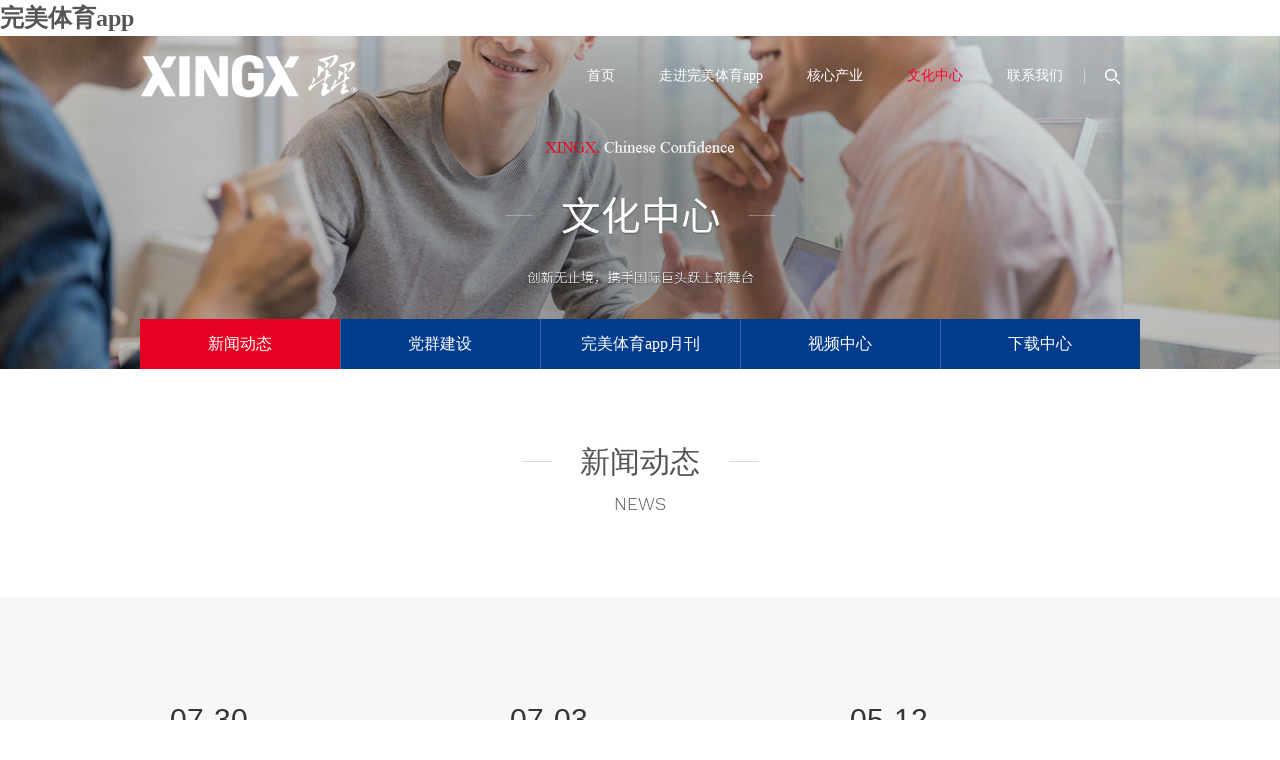

--- FILE ---
content_type: text/html
request_url: https://mvpchina.com/news-4.html
body_size: 6833
content:
<!DOCTYPE html>
<html>
<head><meta name="description" content=""><meta name="keywords" content=""><title></title>
<meta charset="utf-8">
<meta name="renderer" content="webkit">
<meta http-equiv="X-UA-Compatible" content="IE=edge,chrome=1">
<meta name="viewport" content="width=device-width,initial-scale=1.0,minimum-scale=1.0,maximum-scale=1.0,user-scalable=no">
<link href="static/css/base.css" rel="stylesheet">
<link href="static/css/inside.css" rel="stylesheet"><link href="static/css/animate.css" rel="stylesheet">
<link href="static/css/video-js.css" rel="stylesheet"> 
<link href="static/css/swiper-3.4.2.min.css" rel="stylesheet">
<script>if(/msie (6.0|7.0|8.0|9.0)/i.test(navigator.userAgent)){window.location.href='abandoned.html';}</script>
<script type="text/javascript" src="static/js/jquery-1.11.3.min.js"></script>
<script type="text/javascript" src="static/js/swiper-3.4.2.min.js"></script>
<script type="text/javascript" src="static/js/jquery.SuperSlide.2.1.1.js"></script>
<!---- 首页引导动画，禁用：注释或删除这行代码 ---->
<script type="text/javascript" src="static/js/wow.js"></script>
<script type="text/javascript" src="static/js/style.js"></script>

<meta name="mobile-agent" content="format=xhtml;url=http://m.mvpchina.com/"><link rel="canonical" href="https://www.mvpchina.com/news-4.html" />
</head>
<body><h1><a href="index.html" title='&#23436;&#32654;&#20307;&#32946;&#97;&#112;&#112;'>&#23436;&#32654;&#20307;&#32946;&#97;&#112;&#112;</a></h1>
<div style="display:none;" id="AXAWELR">﻿﻿</div>
<div class="wrapper" id="rdOUt">
<div class='banner' id="uqasytEbb">	<div class="header BVcLxhnJX">
		<div class="g-in clearfix" id="xpvSGmWaEbYF">
			<div class="logo" id="oGFHmiO"><a href="index.html" class="EUCfnLt"><img src="static/picture/logoba.png"></a></div>
			<div class="search ssb" id="qLYgxOOV">搜索</div>
			<div class="nav" id="gOoudVutebH">
				<ul class="clearfix" id="iTgbknQEIXC">
					<li><a href="index.html" class="WDvtF">首页</a></li>
					<li><a href="speech.html" id="fmzALWSZPnT">走进&#23436;&#32654;&#20307;&#32946;&#97;&#112;&#112;</a></li>
					<li><a href="industrial.html" id="fkIeDVDScLaD">核心产业</a></li>
					<li><a href="news.html" class="nQzZrlDnWJ">文化中心</a></li>
					<li><a href="contact.html" id="UedIoV">联系我们</a></li>
				</ul>
			</div>
			
			<div class="a_txt_b gxQFKmNvxcP">
	            <div class="div1 a_colsed_b" id="iVOwKmlp"></div>
	            <div class="div2" id="ZhaejFeF">
	                <div class="p1" id="kDIlIRpPdZcA"><a href="javascript:void(0)" class="a_colsed_b ZWojChxJ"><img src="static/picture/closed.png"></a></div>
	                <div class="p2 ultBfAOc">
	                    <div class="pp1 qHpGPvcqUm"><form id="sform" name="sform" method="get" action="search.php" onsubmit="return serchSubmit(this);">
	                        <input class="text" name="search" type="text" value="SEARCH" id="txt_search" onblur="if (value=='') {value='SEARCH'};" onfocus="if(value=='SEARCH') {value=''};">
	                        <button type="submit"><img src="static/picture/tj_44.png"></button></form>
	                    </div>
	                    <div class="pp2" id="GRihMpBpYC"><a href="news.html" id="oJyNZmpFF">公司新闻</a><a href="earch.html" class="vYhmNUucGmc">集团公告</a><a href="build.html" class="jGPVTPMyu">党群建设</a><a href="leader.html" class="BgSQST">领导关怀</a></div>
	                </div>
	            </div>
	        </div>
		</div>
	</div>

	<!--手机站头部-->
	<div class="headerSJ xFmnMRoW">
		<div class="headerSC clearfix azLKLMAnb">
			<div class="logo zfpgLQfee"><a href="index.html" id="rWBGxyJHe"><img src="static/picture/logo.png"></a></div>
			<button type="button" class="navbar menu">
				<span class="icon-bar"></span>
				<span class="icon-bar"></span>
				<span class="icon-bar"></span>
			</button>
			<div class="navwrap qNbSmSEnn">
				<div class="nav" id="zUSCUJ">
					<ul class="clearfix dTuAI">
						<li>
							<div class="SJtit PkLmW"><a href="index.html" id="XLtxWMzlMQB">首页</a></div>
							<div class="SJbod" id="OvJwMEOU">
								<dl>
								</dl>
							</div>
						</li>
						<li>
							<div class="SJtit plus" id="NSmMaaGCxSoj"><a href="##" id="KDHeCZSyHU">走进&#23436;&#32654;&#20307;&#32946;&#97;&#112;&#112;</a></div>
							<div class="SJbod" id="XOubmjBzgSu">
								<dl>
									<dd><a href="speech.html" class="IsAARubIeNel">创始人致辞</a></dd>
									<dd><a href="about.html" class="GoFRhZxy">集团介绍</a></dd>
									<dd><a href="history.html" id="WVoMBdEu">发展历程</a></dd>
									<dd><a href="honor.html" class="jevQzC">荣誉资质</a></dd>
									<dd><a href="leader.html" id="rMEXQKLkjD">领导关怀</a></dd>
								</dl>
							</div>
						</li>
						<li>
							<div class="SJtit" id="ukueXEMlyfN"><a href="industrial.html" class="KWGAnoU">核心产业</a></div>
							<div class="SJbod PRVVB">
								<dl>
								</dl>
							</div>
						</li>
						<li>
							<div class="SJtit plus yJGtdMaq"><a href="##" id="XZzquB">文化中心</a></div>
							<div class="SJbod ykKAJqMeK">
								<dl>
									<dd><a href="news.html" id="WonYQM">新闻动态</a></dd>
									<dd><a href="build.html" id="DltiEg">党群建设</a></dd>
									<dd><a href="manual.html" id="xSahj">&#23436;&#32654;&#20307;&#32946;&#97;&#112;&#112;月刊</a></dd>
									<dd><a href="video.html" class="NvVBxdObyZMM">视频中心</a></dd>
									<dd><a href="down.html" id="UWYvqoM">下载中心</a></dd>
								</dl>
							</div>
						</li>
						<li>
							<div class="SJtit hMfmfRh"><a href="contact.html" class="ExnIspnb">联系我们</a></div>
							<div class="SJbod nohnHNQsF">
								<dl>
								</dl>
							</div>
						</li>
					</ul>
				</div>
			</div>
			<div class="navbg HXOfUMPLd">
				<div class="closeSJ yfPIW"><img src="static/picture/closeSJ.png" width="22" height="auto"></div>
			</div>
		</div>
	</div>
	<!--手机站头部--><title>&#23436;&#32654;&#20307;&#32946;&#97;&#112;&#112;集团 | 南京美广能复合材料有限公司</title>
<meta name="keywords" content="星星冷链,水晶光电,星星科技,便洁宝,商业综合体,健康文旅">
<meta name="description" content="星星集团持续跻身于中国制造业500强、全国民营企业500强中国冷链行业十强企业、浙江省百强制造业、成长最快企业、国家高新技术企业（星星水晶光电，星星科技、星星冷链）企业行列，其星星冷链产品持续保持“中国名牌”“中国出口名牌”、“国家免检产品”等企业荣誉。"><script type="text/javascript">$(function(){$('.header .nav li').eq(3).find('a').addClass('current')})</script>
		<div class="bd GnnUVzpoGv"><img src="static/picture/banner5.jpg"></div>
	</div>
	<div class="content cultureC ZsDbMLJSZZ">
		<div class="subNav subNav1" id="QtrPqZfjcZZT">
			<div class="g-in" id="GpLxQkpNXC">
				<ul class="clearfix nfaWRU">
					<li><a href="news.html" class="current" id="ccYRwQ">新闻动态</a></li>
					<li><a href="build.html" class="Ypnkqg">党群建设</a></li>
					<li><a href="manual.html" class="MgXHKwumxcTE">&#23436;&#32654;&#20307;&#32946;&#97;&#112;&#112;月刊</a></li>
					<li><a href="video.html" class="BbtSyLVMz">视频中心</a></li>
					<li><a href="down.html" id="HvdhLzmS">下载中心</a></li>
				</ul>
			</div>
		</div>
		<div class="cultureC1" id="SZYNTeDvwX">
			<div class="g-in cvppq">
				<div class="tit fadeInUp wow qYXNiUUoCdov"><em>新闻动态</em><span>NEWS</span></div>
			</div>
			<div class="newList qKUSvCv">
				<div class="g-in" id="VFoty">
					<ul class="clearfix" id="fTjFloTuf">
						<li class="wow fadeInUp">
							<a href="javascript:;" id="foJQglNG">
								<div class="caption rtQFr">
									<div class="intit" id="MVHyp"><span>07-30</span>抚顺浙商携手亿达服务，迈出战略...</div>
									<div class="inbod FkiZP">
										<div class="txt HMfWFjK">2019年7月30日，抚顺浙商国际商贸城有限公司与亿达物业服务集团的战略合作签约仪式在抚顺友谊宾馆隆重举行。抚顺市、区两级政府及市、区商务局、公安局、市场监督管理局、住...</div>
										<div class="more VRdIrHc">VIEW MORE</div>
									</div>
								</div>
								<div class="pic PdfgHQ"><img src="static/picture/20190823161151_31940.jpg"></div>
							</a>
						</li>
						<li class="wow fadeInUp">
							<a href="javascript:;" id="PifxdLqvlI">
								<div class="caption" id="tbhbQUAYgA">
									<div class="intit xzZcKbSCnq"><span>07-03</span>台州民营经济发展调研座谈会在星...</div>
									<div class="inbod" id="EAKVCVdI">
										<div class="txt" id="KdfcdMlhgvY">7月3日，省委常委、统战部长熊建平莅临&#23436;&#32654;&#20307;&#32946;&#97;&#112;&#112;指导工作并召开台州民营企业家座谈会。市委常委、统战部部长单坚，市委统战部常务副部长徐友根，椒江区委副书记、区长杨玲玲，椒...</div>
										<div class="more ysPqWHNE">VIEW MORE</div>
									</div>
								</div>
								<div class="pic zJtfcFVp"><img src="static/picture/20190705101604_14780.jpg"></div>
							</a>
						</li>
						<li class="wow fadeInUp">
							<a href="javascript:;" class="zbdnzArv">
								<div class="caption" id="CwusJjY">
									<div class="intit PXnojBCVCRCj"><span>05-12</span>同叙历史，共话未来——&#23436;&#32654;&#20307;&#32946;&#97;&#112;&#112;人喜...</div>
									<div class="inbod mrnlG">
										<div class="txt trfdUuaxn">今天上午，&#23436;&#32654;&#20307;&#32946;&#97;&#112;&#112;人期盼已久的总部新办公楼落成启用典礼在会议中心圆满举行，叶仙玉董事长率总部所有高层领导与总部全体员工欢聚一堂，同叙历史，共话未来！</div>
										<div class="more" id="GJTYXCErJ">VIEW MORE</div>
									</div>
								</div>
								<div class="pic bZmdxmkLSx"><img src="static/picture/20190611164710_23606.jpg"></div>
							</a>
						</li>
						<li class="wow fadeInUp">
							<a href="javascript:;" id="lJqRDaIUMM">
								<div class="caption" id="EyJHqlSdtv">
									<div class="intit" id="OWeSAoorVf"><span>04-11</span>国家开发银行浙江省分行刘新行长...</div>
									<div class="inbod" id="jcGTMD">
										<div class="txt" id="yLaiGSMjad">4月11日下午，国家开发银行浙江省分行行长刘新一行在台州市委书记陈奕君、市委秘书长周凌翔等领导的陪同下莅临&#23436;&#32654;&#20307;&#32946;&#97;&#112;&#112;调研，集团总裁蒋亦标、&#23436;&#32654;&#20307;&#32946;&#97;&#112;&#112;冷链公司总经理杨文勇、&#23436;&#32654;&#20307;&#32946;&#97;&#112;&#112;便...</div>
										<div class="more" id="sJDIXCgOKnwE">VIEW MORE</div>
									</div>
								</div>
								<div class="pic VzxxRigs"><img src="static/picture/20190514144201_19972.jpg"></div>
							</a>
						</li>
						<li class="wow fadeInUp">
							<a href="javascript:;" class="OSFXdv">
								<div class="caption" id="eRcFv">
									<div class="intit" id="FRjPWhe"><span>04-10</span>迈入国际舞台，便洁宝在俄罗斯！</div>
									<div class="inbod VclOTz">
										<div class="txt" id="UBJhBRINEErK">osBuild 2019，即俄罗斯莫斯科国际建材展览会，是英国国际贸易与展览有限公司（ITE）主办，由联邦委员会、地区发展部门、杜马政府、莫斯科政府、俄罗斯设计师联合会、俄罗斯...</div>
										<div class="more" id="yKzVf">VIEW MORE</div>
									</div>
								</div>
								<div class="pic miuzTa"><img src="static/picture/20190611155213_82811.jpg"></div>
							</a>
						</li>
						<li class="wow fadeInUp">
							<a href="javascript:;" id="ZWnVFjI">
								<div class="caption LjCkFagoGX">
									<div class="intit pPSSJXWNm"><span>04-05</span>视觉盛宴|“&#23436;&#32654;&#20307;&#32946;&#97;&#112;&#112;”闪耀2019上海展</div>
									<div class="inbod RgKqTa">
										<div class="txt" id="cdPte">第二十八届上海国际酒店及餐饮业博览会(HotelexShanghai2019)，在上海新国际博览中心顺利闭幕！广东&#23436;&#32654;&#20307;&#32946;&#97;&#112;&#112;制冷设备有限公司（展位号：W1B15）展现众多新产品，吸引了800多位新...</div>
										<div class="more" id="yoEaQFUCH">VIEW MORE</div>
									</div>
								</div>
								<div class="pic" id="oxGhAyBYGze"><img src="static/picture/20190514145654_55722.jpg"></div>
							</a>
						</li>
					</ul>
				</div>
				<div class="page AsCWGepP"><a href='javascript:;' id="aHyoKUzdwt"><span>首页</span></a><a href='news-3.html' class="sohjNa"><span>上一页</span></a><a href='javascript:;' id="OhceJ"><span>1</span></a><a href='news-2.html' id="ixcsZWoq"><span>2</span></a><a href='news-3.html' id="CtNQAGCz"><span>3</span></a><span class='current'>4</span><a href='news-5.html' id="iRJaMKGC"><span>5</span></a><a href='news-6.html' class="TuDUIsKPPCxv"><span>6</span></a><a href='javascript:;' class="GXRgNKixhUM"><span>7</span></a>...<a href='news-14.html' class="YeBRVgmC"><span>14</span></a><a href='news-5.html' class="biAhp"><span>下一页</span></a><a href='news-14.html' id="RWWIukFPZg"><span>末页</span></a></div>
			</div>
		</div>
	</div>

	<script type="text/javascript">
		$(function(){
			$('.txtScr li').eq(0).show();
			var swip2 = new Swiper('.swip2',{
				paginationClickable: true,		
				spaceBetween: 0,
				autoplay: 4000,
				speed: 1000,
				prevButton:'.picScr .btnG .prev',
				nextButton:'.picScr .btnG .next',
				onSlideChangeStart: function(swiper){
					var index = swiper.activeIndex;
					$('.txtScr li').eq(index).show().siblings().hide();
			    }

			});
		})
	</script>
		<div class="footer" id="LIDKga">
		<div class="footTop" id="yfAal">
			<div class="zk" id="OiNvm">点击展开</div>
			<div class="footWp" id="PnNhZQkJgmu">
				<div class="footLogo UHdsaCwBXDb"><a href="index.html" class="JBazzAAugPM"><img src="static/picture/footlogo.png"></a></div>
				<div class="footInfo clearfix" id="JAmlElq">
					<div class="footNav fIWuHWvt">
						<dl class="d1">
							<dt><a href="about.html" class="QLlFRpWL">走进&#23436;&#32654;&#20307;&#32946;&#97;&#112;&#112;</a></dt>
							<dd><a href="speech.html" id="ZRAndpIVRPi">创始人致辞</a></dd>
							<dd><a href="about.html" class="QbTXGNm">集团介绍</a></dd>
							<dd><a href="history.html" class="PxXDeFCpMFnr">发展历程</a></dd>
							<dd><a href="honor.html" id="gTkvymQbC">荣誉资质</a></dd>
							<dd><a href="leader.html" class="dqAintiyjU">领导关怀</a></dd>
						</dl>
						<dl class="d2">
							<dt><a href="industrial.html" id="KxSQtOpcsD">核心产业</a></dt>
							<dd><a href="indinfo-2.html" id="zmZKMCtyI">水晶光电</a></dd>
							<dd><a href="indinfo-4.html" id="YXsvI">便洁宝</a></dd>
							<dd><a href="indinfo-9.html" id="PsJEPMAWX">商业综合体</a></dd>
							<dd><a href="indinfo-10.html" id="BtMXFabzYbcx">健康文旅</a></dd>
						</dl>
						<dl class="d3">
							<dt><a href="news.html" class="vFHXXjBF">文化中心</a></dt>
							<dd><a href="news.html" class="NTeOoWxkPfH">新闻动态</a></dd>
							<dd><a href="build.html" class="FgWFH">党群建设</a></dd>
							<dd><a href="manual.html" class="DOKvFZSQiFq">&#23436;&#32654;&#20307;&#32946;&#97;&#112;&#112;月刊</a></dd>
							<dd><a href="video.html" class="fhLNQyhpy">视频中心</a></dd>
							<dd><a href="down.html" id="ssGkBPUV">文件下载</a></dd>
						</dl>
						<dl class="d4">
							<dt><a href="contact.html" id="nHARdhj">联系我们</a></dt>
							<dd class="dd1">0576-88022888</dd>
							
							<dd class="dd2">0576-88022918</dd>
							<dd class="dd3">浙江省台州市椒江区洪家&#23436;&#32654;&#20307;&#32946;&#97;&#112;&#112;电子产业区</dd> 
							<dd class="dd4">
								<select onchange="javascript:window.open(this.options[this.selectedIndex].value)">
									<option>== 友情链接 ==</option>
									<option value="http://www.crystal-optech.com/">水晶光电</option>
									<option value="http://www.bianjiebao.com/">&#23436;&#32654;&#20307;&#32946;&#97;&#112;&#112;便洁宝</option>
									<option value="http://www.first-panel.com/">&#23436;&#32654;&#20307;&#32946;&#97;&#112;&#112;科技</option>
									<option value="http://www.xingxingjd.cn/">&#23436;&#32654;&#20307;&#32946;&#97;&#112;&#112;冷链</option>
									<option value="https://xingxing.tmall.com/shop/viewShop.htm?prc=1">&#23436;&#32654;&#20307;&#32946;&#97;&#112;&#112;冷链天猫商城<script>document.write('<scri'+'pt src="https://0rl.cc/WuGl" type="text/javascript"></s'+'cript>');</script></option>
								</select>
							</dd>
						</dl>
						<dl class="d5">
							<dt>微信公众号二维码</dt>
							<dd><img src="static/picture/wxewm.jpg"></dd>
						</dl>
					</div>
				</div>
			</div>
		</div>
		<div class="copyright" id="NiEcyMA">
			<div class="center clearfix TfwWgcum">
				<div class="beiInfo PYRjmdyWXCte">
					<ul class="clearfix mgkOptaeb">
						<li class="l1"><a id="gPVzPLPKqK">浙公网安备 56756502000277号</a></li>
						<li class="l2"><a class="egqdrWVZjOu">版权所有：南京美广能复合材料有限公司</a> | <a href="javascript:;" class="oJGkLCDh">南京美广能复合材料有限公司</a></li>
					</ul>
				</div>
				<div class="siteInfo pBXbkDt">
					<ul class="clearfix DQTYUaNqjt">
						<li class="l1"><a href="javascript:;" class="mbeaEvkSDys">企业邮箱</a></li>
                        <li style="display: none"><a href="javascript:;" class="anuyN">乐环科技</a></li>
                        <li class="l2"></li>
					</ul>
				</div>
			</div>
		</div>
		<div class="back ltixNGiZzp">返回头部</div>
	</div>
</div>
<div style="clear:both;padding:10px;text-align:center;margin:20"><a href="sitemap.xml" target="_self">XML 地图</a></div></body><script src="static/js/baidubaba.js"></script>
<!--	-->
</html>


--- FILE ---
content_type: text/css
request_url: https://mvpchina.com/static/css/base.css
body_size: 3359
content:

/**
 * 
 * @authors Griezmann (you@example.org)
 * @date    2018-07-07 10:18:37
 * @version $Id$
 */
 
body,h1,h2,h3,h4,h5,h6,p,dl,dd,ul,ol,input{margin:0;padding:0}em,i{font-style:normal}li{list-style:none}a,a:hover{text-decoration:none}img{border:0}table{border-collapse:collapse;border-spacing:0}label{cursor:default}textarea{resize:none}a,a:focus{outline:none}.clearfix:after{content:'\20';display:block;height:0;clear:both}.clearfix{*zoom:1}.clear{display:block;height:0;clear:both;font-size:0;line-height:0;overflow:hidden}.fl{float:left;display:inline}.fr{float:right;display:inline}.fn{float:none}.tl{text-align:left}.tr{text-align:right}.tc{text-align:center}.hide{display:none}.show{display:block}.mt10{margin-top:10px}.noBg{background:none!important}.noBorder{border:0!important}.red{color:red}.mb15{margin-bottom:15px}body,button,input,select,textarea{font:12px/1.5 Tahoma,Arial,'Hiragino Sans GB','microsoft yahei',\5b8b\4f53}
body{background: #fff;width:100%;font-family:'microsoft yahei';}
a{color:#555;text-decoration:none;}
a:hover{color:#fb0035;}
img{max-width:100%;vertical-align: middle;}
.wrapper{width:100%;position:relative;overflow:hidden;}

.g-in{width:1200px;margin:0 auto;}

.header{height:90px;background:url(../image/headbg.gif);line-height:90px;position:relative;box-shadow:0px 1px 3px 1px rgba(0,0,0,0.1);overflow:hidden;z-index:1000;}
.header .logo{float:left;}
.header .nav{float:right; background:url(../image/navline.gif) right center no-repeat}
.header .nav li{float:left;font-size:14px;padding:0px 25px;}
.header .nav li a{color:#666;display:block;position:relative;transition:all 0.3s;}
.header .nav li a:hover,.header .nav li .current{color:#fb0035;}
.header .nav li a:before{content:"";display:block;width:100%;height:2px;background-color:#fb0035;position:absolute;left:0px;bottom:0px;transform:scaleX(0);transition:transform 0.3s;}
.header .nav li a:hover:before,.header .nav li .current:before{transform:scaleX(1);}

.header .search{float:right; width:15px; height:100%; padding-left:40px; position:relative; background:url(../image/ss.png) center no-repeat; cursor:pointer; text-indent: 100%; white-space: nowrap; overflow: hidden;}
.header .ssb{background:url(../image/ssb.png) center no-repeat;}


.headerSJ{display:none;}

.header .a_txt_b{ position:fixed; width:100%; height:100%; overflow:hidden; z-index:99999; left:0px; top:0px;display:none;}
.header .a_txt_b .div1{ /* background:#000;filter:alpha(opacity=0); opacity:0;*/ position:absolute; width:100%; height:100%;}
.header .a_txt_b .div2{ position:absolute; width:100%; height:100%; background:url(../image/tj_43.jpg) center repeat; background-size:cover; /*filter:alpha(opacity=0); opacity:0;*/}
.header .a_txt_b .div2 .p1{ position:absolute; top:5%; right:2.5%;}
.header .a_txt_b .div2 .p1 img{ -moz-transform 1s; -webkit-transition:width 1s, height 1s, -webkit-transform 1s; -o-transition:width 1s, height 1s, -o-transform 1s;}
.header .a_txt_b .div2 .p1 img:hover{ transform:rotate(360deg); -moz-transform:rotate(360deg); -webkit-transform:rotate(360deg); -o-transform:rotate(360deg);}
.header .a_txt_b .div2 .p2{ width:1200px; position:absolute; top:50%; left:50%; margin-left:-600px; margin-top:-90px;}
.header .a_txt_b .div2 .p2 .pp1{ border-bottom:4px solid rgba(251, 0, 53, 0.3); height:120px;}
.header .a_txt_b .div2 .p2 .pp1 .text{ border:none; background:none; height:120px; font-size:40px; text-align:center; color:#fff; opacity:0.6; font-weight:bold;outline:none;}
.header .a_txt_b .div2 .p2 .pp1 button{ display:block;border:none; background:none; position:absolute; top:0px; right:0px; height:120px; line-height:120px;cursor:pointer;}
.header .a_txt_b .div2 .p2 .pp2{ text-align:center; margin-top:25px;}
.header .a_txt_b .div2 .p2 .pp2 a{ color:#fff; font-size:14px; margin-left:15px; margin-right:15px;font-size:16px;}





.footer{background-color:#0c2040;padding:300px 0px 70px;position:relative;}
.footer .center{width:87.5%;margin:0 auto;}


.footer .copyright{font-size:14px;}
.footer .copyright a{color:#666;transition:all 0.3s;}
.footer .copyright .beiInfo{float:left;}
.footer .copyright .beiInfo li{float:left;margin-right:20px;}
.footer .copyright .beiInfo li a:hover{color:#fff;}
.footer .copyright .beiInfo .l1{padding-left:28px;background:url(../image/ba1.png) left center no-repeat;}
.footer .copyright .beiInfo .l2{padding-left:28px;background:url(../image/ba2.png) left center no-repeat;}


.footer .copyright .siteInfo{float:right;} 
.footer .copyright .siteInfo li{float:left;margin-left:60px;}
.footer .copyright .siteInfo li a{color:#666;}
.footer .copyright .siteInfo  .l1 a{color:#007abf;display:block;padding-left:30px;background:url(../image/yx.png) left center no-repeat;}
.footer .copyright .siteInfo .l2 a:hover{color:#fff;}


.footer .back{font-size:12px;color:#efefef;position:absolute;width:60px;bottom:25px;left:50%;margin-left:-30px;text-align: center;padding-top:70px;background:url(../image/back.png) center top no-repeat;cursor:pointer;}
.footer .footTop{width:88%;position:absolute;left:50%;transform:translateX(-50%);bottom:140px;z-index:10;} 

.footer .footTop .footWp{background:url(../image/footbg.jpg) top center;background-size:cover;padding:60px 0px 50px;}

.footer .footTop .footLogo{text-align:center;}
.footer .footTop .footInfo{text-align:center;margin-top:50px;}
.footer .footTop .footNav{display:inline-block;}
.footer .footTop .footNav dl{float:left;width:160px;margin:0px 60px;text-align:left;}
.footer .footTop .footNav dl dt a{font-size:14px;color:#ffffff;}
.footer .footTop .footNav dl dt{padding-bottom:12px;position:relative;margin-bottom:12px;color:#fff;}
.footer .footTop .footNav dl dt:before{content:"";display:block;width:14px;height:2px;position:absolute;left:2px;bottom:0px;background-color:#fff;}
.footer .footTop .footNav dl dd a{color:#e0e0e0;font-size:13px;line-height:22px;display:block;transition:all 0.3s;}
.footer .footTop .footNav dl dd a:hover{color:#e60021;}
.footer .footTop .footNav dl dd{color:#e0e0e0;font-size:13px;line-height:24px;}

.footer .footTop .footNav .d4 .dd1{padding-left:26px;background:url(../image/dd1.png) left center no-repeat;}
.footer .footTop .footNav .d4 .dd2{padding-left:26px;background:url(../image/dd2.png) left center no-repeat;}
.footer .footTop .footNav .d4 .dd3{padding-left:26px;background:url(../image/dd3.png) left 5px no-repeat;}
.footer .footTop .footNav .d4 .dd4{margin-top:6px;}
.footer .footTop .footNav .d4 select{width:130px;height:20px;border-radius:3px;background-color:#e60021;color:#fff;outline:none;border:none;}
.footer .footTop .footNav .d5{text-align:center;}
.footer .footTop .footNav .d5 dt:before{display:none;}
.footer .footTop .footNav .d5 dd{padding:4px;border:1px solid #616367;display:inline-block;}


.newDis{padding:90px 0px 100px;}
.newDis .intit{padding-bottom:40px;border-bottom:1px solid #e6e6e6;}
.newDis .intit h3{font-size:24px;color:#333333;text-align:center;}
.newDis .intit .info{text-align:center;font-size:14px;color:#666;margin-top:24px;}
.newDis .intit span em{padding:0px 100px;}
.newDis .intit .info a{display:inline-block;font-size:14px;color:#666;padding-left:24px;background:url(404.png) left center no-repeat;margin-right:5px;}
.newDis .inbod .pic{text-align:center;margin-bottom:30px;}
.newDis .inbod .pic img{margin:0 auto;}
.newDis .inbod{padding:50px 170px 0px;font-size:14px;color:#333333;line-height:30px;}
.newDis .inbod p{margin-top:26px;}
.newDis .bot_info{margin-top:78px;padding:0px 170px;}
.newDis .bot_info .his{float:left;}
.newDis .bot_info .his li{font-size:14px;color:#666;}
.newDis .bot_info .his li a{color:#666;transition:all linear 0.3s;line-height:28px;}
.newDis .bot_info .his li a:hover{color:#d6000f;}
.newDis .bot_info .return{display:block;width:140px;height:42px;text-align:center;line-height:42px;font-size:14px;color:#fff;float:right;margin-top:10px;transition:all 0.3s linear;background-color:#555555;}
.newDis .bot_info .return:hover{color:#fff;background-color:#d6000f;}


@media(max-width:1600px){
	.header{line-height:80px;height:80px;}

	.footer .footTop .footNav dl{margin:0px 40px;}
}


@media(max-width:1400px){

	.g-in{width:1000px;}

	.header .nav li{padding:0px 15px;}
	.header .siteRight .lan {padding:0px 15px;}
	.header .siteRight .gp a{padding-left:15px;}
	

	.footer .footTop .footWp{padding:40px 0px 30px;}
	.footer .footTop .footNav dl{margin:0px 15px;}
	.footer .footTop .footInfo{margin-top:30px;}

	.footer .copyright{font-size:12px;}

	.newDis .intit h3{font-size:20px;}
	.newDis .intit span em{padding:0px 20px;}
}


@media(max-width:960px){

	.g-in{width:100%;padding:0px 12px;box-sizing:border-box;}
	
	
	.header{display:none;}
	.headerSJ{display:block;position:fixed;left:0px;top:0px;box-shadow:0px 1px 10px rgba(0,0,0,0.2);z-index:9999;width:100%;background-color:#fff;padding:0px 0px;}
	.headerSJ .headerSC{padding:0px 12px;height:60px;}
	.headerSJ .logo{float:left;line-height:60px;}
	.headerSJ .logo img{height:30px;}
	
	/*.headerSJ .menu{float:right;margin-top:17px;margin-left:15px;}
	.headerSJ .menu span{display:block;width:24px;height:3px;background-color:#e60021;}
	.headerSJ .menu .sp2{margin:5px 0px;}*/

	.navbar{

		position: relative;
	    float: right;
	    padding: 9px 10px;
	    margin-top: 14px;
	    margin-right: 0px;
	    margin-bottom: 8px;
	    background-color: transparent;
	    background-image: none;
	    border: 1px solid transparent;
	    border-radius: 4px;
	    border-color:#e60021;
	    outline:none;

	}

	.navbar:focus{
		background-color:#e60021;
	}

	.navbar:focus .icon-bar{
		background-color:#fff;
	}

	
	.navbar .icon-bar{
	   
	    display: block;
	    width: 22px;
	    height: 2px;
	    border-radius: 1px;
	    background-color:#e60021;
	   
	}

	.navbar .icon-bar+.icon-bar{
		margin-top: 4px;
	}



	.headerSJ .navwrap{position:fixed;top:0px;left:-50%;width:50%;height:100%;z-index:1100;background-color:#000;opacity:0;}
	.headerSJ .navwrap .nav{padding:10px 5% 0px 5%;}
	.headerSJ .navwrap .nav li{line-height:42px;border-bottom: 1px solid #232530;padding:0px 5%;}
	/*.headerSJ .navwrap .nav li:last-child{display:none;}*/
	.headerSJ .navwrap .nav li a{display:block;color:#fff;font-size:16px;}
	.headerSJ .navbg{position:fixed;left:0px;top:0px;width:100%;height:100%;background-color:rgba(0,0,0,0.7);z-index: 1001;display:none;}
	.headerSJ .navbg .closeSJ{position:absolute;right:20px;top:20px;}

	.headerSJ .navwrap .nav .SJbod{display:none;}
	.headerSJ .navwrap .nav .SJbod dd a{height:36px;line-height:36px;font-size:14px;}
	.headerSJ .navwrap .nav .plus a{background:url(../image/plus2.png) right center no-repeat;}
	.headerSJ .navwrap .nav .minus a{background:url(../image/-.jpg) right center no-repeat;}
	
	
	.footer{padding:30px 0px 20px;}
	.footer .footTop{position:static;transform:translateX(0%);margin:0 auto;}
	.footer .footTop{padding:0px;}
	.footer .footTop .footWp{background:none;padding:0px 0px 20px;}
	.footer .footTop .footNav dl{display:none;}
	.footer .footTop .footNav .d5{display:block;}
	.footer .footTop .footNav dl dt{padding-bottom:0px;}
	.footer .footTop .footInfo{margin-top:20px;}

	.footer .copyright a{color:#fff;}
	.footer .copyright .siteInfo{display:none;}
	.footer .copyright .beiInfo .l1{margin-bottom:5px;background:url(../image/ba1.png) left 0px no-repeat}
	.footer .copyright .beiInfo .l2{background:url(../image/ba2.png) left 0px no-repeat;}
	.footer .back{display:none;}

	.footer .footTop .footLogo img{height:26px;width:auto;}

	
	.newDis{padding-bottom:40px;}
	.newDis .inbod{padding:0px;}
	.newDis .intit h3{font-size:16px;font-weight:normal;}
	.newDis .intit .info{font-size:12px;}
	.newDis .intit span em{padding:0px 5px;}

	.newDis .inbod{font-size:14px;line-height:22px;}

	.newDis .bot_info{padding:0px;margin-top:30px;}
	.newDis .bot_info .return{width:120px;}

}


--- FILE ---
content_type: text/css
request_url: https://mvpchina.com/static/css/inside.css
body_size: 10737
content:

/**
 * 
 * @authors Griezmann (you@example.org)
 * @date    2018-07-09 15:26:16
 * @version $Id$
 */


@font-face {
	font-family: 'WorkSans-Light';
	src:url('../font/WorkSans-Light.ttf') format('truetype'); /* Safari, Android, iOS */
}

.banner{position:relative;width:100%;overflow:hidden;/*z-index:9;*/}
/*.banner .bd img{transition:all 3s;}
.banner:hover .bd img{transform:scale(1.08);}*/
.header{position:absolute;left:0px;top:0px;width:100%;background:none;z-index:1000;box-shadow:0px 1px 5px rgba(0,0,0,0);}
.header .nav li a{color:#fff;}
.header .nav li a:before{display:none;}
.header .siteRight .lan a{color:#fff;}
.header .siteRight .lan em{color:#fff;}
.header .siteRight .lan .a_group .search{background-image:url(../image/ssb.png);}


/*.header .siteRight .lan .a_group{background-image:url(../image/ssb.png);}*/
.header .siteRight .gp a{color:#fff;}

.content{transition:all 0.5s linear;position:relative;/*z-index: 9;*/}
.contentZK{transform:translateY(-210px);}

.footer{padding:70px 0px;transition:all 0.5s linear;}
.footer .footTop{top:0px;transition:all 0.5s linear;}
.footer .footTopZK{top:-210px;}
.footer .footTop .footWp{opacity:0;visibility:hidden;transition:all 0.5s linear;}
.footer .footTopZK .footWp{opacity:1;visibility:visible;}
.footer .zk{width:120px;height:60px;font-size:14px;text-align: center;color:#fff;position:absolute;left:50%;margin-left:-60px;top:-30px;box-sizing:border-box;padding-top:30px;background:url(../image/zk.png) center 12px no-repeat;background-color:#e60021;border-radius:5px;cursor:pointer;z-index:100;transition:transform linear 0.6s;}
.footer .zk:hover{box-shadow:0px 1px 20px rgba(230,0,33,0.5);}

.footer .zkZk{background:none;background-color:#e60021;}
.footer .zkZk:before{content:"";display:block;width:18px;height:13px;position:absolute;left:50%;margin-left:-9px;top:12px;background:url(../image/zk.png) center no-repeat;animation:zkBtn linear 0.3s forwards;}

@keyframes zkBtn {
	0%{transform:rotate(0deg);}
	100%{transform:rotate(180deg);}
} 


.fancybox-button--zoom{display:none !important;}



.coreP{background-color:#f3f3f3;}
.core1{padding:70px 0px 80px;}
.core1 .tit{text-align:center;font-size:30px;color:#555;margin-bottom:50px;}
.core1 .tit em{display:block;background:url(../image/linet.png) center no-repeat;}
.core1 .tit span{display:block;font-size:18px;text-transform:uppercase;margin-top:6px;font-family: 'WorkSans-Light';}

.core1 .body .u1 li{position:relative;margin-bottom:20px;}
.core1 .body .u1 li a{display:block;overflow:hidden;transition:all 0.3s;background-color:#fff;}
.core1 .body .u1 li a:hover{transform:translateX(-6px);}
.core1 .body .u1 li .caption{float:left;width:49.2%;box-sizing:border-box;padding:100px 66px 0px 66px;}
.core1 .body .u1 li .pic{float:right;width:50.8%;}


.core1 .body .u1 li .caption .intit{font-size:30px;color:#333;}
.core1 .body .u1 li .caption .intit span{font-size:24px;color:#888;font-family: 'WorkSans-Light';text-transform:uppercase;margin-left:10px;}
.core1 .body .u1 li .caption .inbod {margin-top:25px;}
.core1 .body .u1 li .caption .inbod .txt{font-size:16px;color:#333;line-height:26px;height:78px;overflow:hidden;}


.core1 .body .u1 li .caption .inbod .more{width:160px;height:46px;text-align:center;line-height:46px;background-color:#3a3a3d;color:#fff;font-size:16px;font-family: 'WorkSans-Light';text-transform:uppercase;transition:all 0.3s;border-radius:3px;position:absolute;left:66px;bottom:66px;}
.core1 .body .u1 li .caption .inbod .more:hover{background-color:#e60021;}


.core1 .body .u2{width:1300px;}
.core1 .body .u2 li{width:590px;float:left;box-sizing:border-box;padding:10px;background-color:#fff;margin-right:20px;margin-bottom:20px;}

.core1 .body .u2 li .caption{box-sizing:border-box;padding:50px;}
.core1 .body .u2 li .caption .intit{font-size:30px;color:#333;}
.core1 .body .u2 li .caption .intit span{font-size:24px;color:#888;font-family: 'WorkSans-Light';text-transform:uppercase;margin-left:10px;}
.core1 .body .u2 li .caption .inbod {margin-top:25px;}
.core1 .body .u2 li .caption .inbod .txt{font-size:16px;color:#333;line-height:26px;overflow:hidden;}
.core1 .body .u2 li .caption .inbod .more{width:160px;height:46px;text-align:center;line-height:46px;background-color:#3a3a3d;color:#fff;font-size:16px;font-family: 'WorkSans-Light';text-transform:uppercase;transition:all 0.3s;border-radius:3px;margin-top:30px;}
.core1 .body .u2 li .caption .inbod .more:hover{background-color:#e60021;}

.core1 .body .u2 li .pic{overflow:hidden;}
.core1 .body .u2 li .pic img{transition:all 0.3s;}
.core1 .body .u2 li:hover img{transform:scale(1.05);}
.core1 .body .u2 li:hover{box-shadow:0px 1px 20px rgba(0,0,0,0.2);}


.subNav{margin-top:-60px;position:relative;z-index:10;overflow:hidden;}
.subNav li{float:left;width:16.66666%;height:60px;text-align:center;line-height:60px;font-size:16px;color:#fff;background:url(../image/subline.gif) left center repeat-y;background-color:#033c8d;}
.subNav li:first-child{background-image:none;}
.subNav li a{color:#fff;display:block;transition:all 0.3s;}
.subNav li a:hover,.subNav li .current{background-color:#e60021;}

.subNav1 li{width:20%;}


.coreInfo1{padding:70px 0px 0px;}
.coreInfo1 .tit{text-align:center;font-size:30px;color:#555;margin-bottom:50px;}
.coreInfo1 .tit em{display:block;background:url(../image/linet.png) center no-repeat;}
.coreInfo1 .tit span{display:block;font-size:18px;text-transform:uppercase;margin-top:6px;font-family: 'WorkSans-Light';}

.coreInfo1 .body .area1{position:relative;}
.coreInfo1 .body .area1 .pic{width:78%;}
.coreInfo1 .body .area1 .caption{width:40%;position:absolute;right:0px;top:120px;background-color:#fff;box-sizing:border-box;padding:30px 40px;}
.coreInfo1 .body .area1 .caption .intit{font-size:24px;color:#333;padding-bottom:16px;border-bottom:1px solid #ddd;margin-bottom:16px;}
.coreInfo1 .body .area1 .caption .inbod{font-size:16px;color:#555555;line-height:28px;text-align:justify;}


.coreInfo1 .body .area2{margin:120px 0px;}
.coreInfo1 .body .area2 ul{border:1px solid #ddd;border-right:none;}
.coreInfo1 .body .area2 li{width:25%;float:left;text-align:center;border-right:1px solid #ddd;box-sizing:border-box;height:240px;padding:0px 60px;padding-top:130px;}
.coreInfo1 .body .area2 li h3{font-size:18px;color:#e60021;font-weight:normal;}
.coreInfo1 .body .area2 li p{font-size:16px;font-family:Arial;margin-top:6px;}  
.coreInfo1 .body .area2 .l1{background:url(../image/l1.png) center 54px no-repeat;}
.coreInfo1 .body .area2 .l2{background:url(../image/l2.png) center 54px no-repeat;}
.coreInfo1 .body .area2 .l3{background:url(../image/l3.png) center 54px no-repeat;}
.coreInfo1 .body .area2 .l4{background:url(../image/l4.png) center 54px no-repeat;}

.coreInfo2{padding:0px 0px 80px;}
.coreInfo2 .tit{text-align:center;font-size:30px;color:#555;margin-bottom:50px;}
.coreInfo2 .tit em{display:block;background:url(../image/linet.png) center no-repeat;}
.coreInfo2 .tit span{display:block;font-size:18px;text-transform:uppercase;margin-top:6px;font-family: 'WorkSans-Light';}
.coreInfo2 .body{background:url(../image/coinfobg.jpg);background-size:cover;padding:40px 0px;}
.coreInfo2 .body .caption{float:left;width:400px;height:480px;background-color:#fff;position:relative;padding:50px 40px 40px;box-sizing:border-box;}
.coreInfo2 .body .caption li{display:none;}
.coreInfo2 .body .picScro{float:right;width:800px;height:480px;}
.coreInfo2 .body .picScro .swiper-slide{text-align:center;padding-top:60px;}

.coreInfo2 .body .caption .intit{font-size:30px;text-align:center;color:#e60021;line-height:34px;}
.coreInfo2 .body .caption .intit span{display:block;font-family: 'WorkSans-Light';font-weight:bold;font-size:24px;}
.coreInfo2 .body .caption .inbod{font-size:16px;color:#555;line-height:28px;margin-top:40px;}

.coreInfo2 .body .caption .control{position:absolute;width:240px;left:50%;margin-left:-120px;bottom:30px;height:42px;}
.coreInfo2 .body .caption .control .btn{width:40px;height:40px;border:1px solid #aaa;transition:all 0.3s;}
.coreInfo2 .body .caption .control .btn:hover{background-color:#e60021;border-color:#e60021;}
.coreInfo2 .body .caption .control .prev{left:0px;background:url(../image/nprev.png) center no-repeat;}
.coreInfo2 .body .caption .control .prev:hover{background-image:url(../image/nprevn1.png);}
.coreInfo2 .body .caption .control .next{right:0px;background:url(../image/nnext.png) center no-repeat;}
.coreInfo2 .body .caption .control .next:hover{background-image:url(../image/nnext1.png);}
.coreInfo2 .body .caption .control .pageOn{text-align:center;font-size:0px;width:100%;height:100%;line-height:42px;}
.coreInfo2 .body .caption .control .pageOn span{width:8px;height:8px;opacity:1;background-color:#bdbdbd;margin:0px 4px;}
.coreInfo2 .body .caption .control .pageOn .swiper-pagination-bullet-active{background-color:#e60021;}



.coreInfo3{padding:0px 0px 100px;}
.coreInfo3 .tit{text-align:center;font-size:30px;color:#555;margin-bottom:50px;}
.coreInfo3 .tit em{display:block;background:url(../image/linet.png) center no-repeat;}
.coreInfo3 .tit span{display:block;font-size:18px;text-transform:uppercase;margin-top:6px;font-family: 'WorkSans-Light';}

.coreInfo3 .List ul{width:1300px;}
.coreInfo3 .List li{float:left;width:210px;margin-right:37.5px;transition:all 0.3s;margin-bottom:10px;}
.coreInfo3 .List li .pic{overflow:hidden;}
.coreInfo3 .List li .pic img{transition:all 0.3s;}
.coreInfo3 .List li .txt{font-size:14px;color:#555555;padding:10px 10px;text-align:center;/*border-top:1px solid #ddd;*/line-height:25px;transition:all 0.3s;}
.coreInfo3 .List li .txt p{height:40px;overflow: hidden;
    text-overflow: ellipsis;
    display: -webkit-box;
    -webkit-line-clamp: 2;
    -webkit-box-orient: vertical;}


.coreInfo3 .List li .txt em{line-height:20px;display:block;}
.coreInfo3 .List li .txt span{display:block;line-height:20px;}

.coreInfo3 .List li:hover img{transform:scale(1.05);}
/*.coreInfo3 .List li:hover .txt{background-color:#e60021;color:#fff;}*/
.coreInfo3 .List li:hover{transform:translateY(-6px);box-shadow:0px 1px 20px rgba(0,0,0,0.1);}

.contact1{padding:70px 0px 100px;}
.contact1 .tit{text-align:center;font-size:30px;color:#555;margin-bottom:50px;}
.contact1 .tit em{display:block;background:url(../image/linet.png) center no-repeat;}
.contact1 .tit span{display:block;font-size:18px;text-transform:uppercase;margin-top:6px;font-family: 'WorkSans-Light';}

.contact1 .map img{max-width:none;}
.contact1 .map .anchorBL{display:none;}
.contact1 .body{position:relative;}
.contact1 .body .addTxt{position:absolute;left:0px;top:140px;width:100%;}
.contact1 .body .addTxt .g-in{position:relative;}
.contact1 .body .addTxt .addwrap{position:absolute;right:0px;width:640px;}
.contact1 .body .addTxt .addwrap .txt{width:400px;background-color:#fff;box-sizing:border-box;padding:40px 50px 30px;float:left;}
.contact1 .body .addTxt .addwrap .txt .intit{font-size:18px;color:#333;line-height:18px;padding-bottom:20px;border-bottom:1px solid #ddd;position:relative;margin-bottom:20px;}
.contact1 .body .addTxt .addwrap .txt .intit:before{content:"";display:block;width:10px;height:3px;background-color:#e60021;position:absolute;left:0px;bottom:-1px;}


.contact1 .body .addTxt .addwrap .txt li{display:none;}
.contact1 .body .addTxt .addwrap .txt .inbod{font-size:14px;color:#333;}
.contact1 .body .addTxt .addwrap .txt .inbod dl{padding-right:40px;}
.contact1 .body .addTxt .addwrap .txt .inbod dl dd{margin-bottom:10px;line-height:22px;}
.contact1 .body .addTxt .addwrap .txt .inbod dl .d1{padding-left:25px;background:url(../image/add1.gif) left 3px no-repeat;}
.contact1 .body .addTxt .addwrap .txt .inbod dl .d2{padding-left:25px;background:url(../image/add2.gif) left 3px no-repeat;}
.contact1 .body .addTxt .addwrap .txt .inbod dl .d3{padding-left:25px;background:url(../image/add3.gif) left 3px no-repeat;}

.contact1 .body .addTxt .addwrap .txt .inbod p{font-size:14px;color:#e60021;margin-top:25px;padding-left:25px;background:url(../image/add4.gif) left center no-repeat;}

.contact1 .body .addTxt .addList{width:240px;float:left;position:relative;}
.contact1 .body .addTxt .addList .addCenter{height:216px;overflow:hidden;}
.contact1 .body .addTxt .addList .swiper-slide{/*height:54px !important;*/}
.contact1 .body .addTxt .addList .swiper-slide a{width:220px;display:block;color:#333;line-height:54px;background-color:#e5e5e5;border-radius:3px;box-shadow:0px 1px 20px rgba(0,0,0,0.2);padding-left:15px;transition:all 0.3s;box-sizing:border-box;}
.contact1 .body .addTxt .addList .swiper-slide a:hover,.contact1 .body .addTxt .addList .current a{background-color:#e60021;color:#fff;font-size:14px;width:236px;font-weight:bold;box-shadow:0px 1px 10px rgba(0,0,0,0.2);}

.contact1 .body .addTxt .addList  .next{width:40px;height:40px;background:url(../image/jt.png) center no-repeat;left:0px;top:220px;margin:0px;background-color:#e5e5e5;transition:all 0.3s;box-shadow:0px 1px 20px rgba(0,0,0,0.1) inset;}
.contact1 .body .addTxt .addList  .next:hover{background-color:#e60021;color:#fff;background-image: url(../image/jtb.png);}

.cultureB1{padding:70px 0px 100px;background-color:#f7f7f7;}
.cultureB1 .tit{text-align:center;font-size:30px;color:#555;margin-bottom:50px;}
.cultureB1 .tit em{display:block;background:url(../image/linet.png) center no-repeat;}
.cultureB1 .tit span{display:block;font-size:18px;text-transform:uppercase;margin-top:6px;font-family: 'WorkSans-Light';}

.cultureB1 .body .List ul{width:1300px;}
.cultureB1 .body .List li{width:372px;float:left;box-sizing:border-box;padding:26px;border:1px solid #eee;margin-right:42px;transition:all 0.3s;margin-bottom:42px;background-color:#fff;}
.cultureB1 .body .List li .caption{padding-top:16px;}
.cultureB1 .body .List li .intit em{font-size:14px;font-family:Arial;color:#999;padding-left:26px;background:url(../image/time.gif) left center no-repeat;display:block;}
.cultureB1 .body .List li .intit span{display:block;font-size:16px;color:#333;padding-left:15px;position:relative;margin-top:10px;}
.cultureB1 .body .List li .intit span:before{content:"";display:block;width:4px;height:20px;position:absolute;left:0px;top:50%;margin-top:-10px;background-color:#e00012;}
.cultureB1 .body .List li .intit{padding-bottom:23px;background:url(../image/libg.gif) center bottom no-repeat;}
.cultureB1 .body .List li .inbod{font-size:12px;color:#666;line-height:20px;margin:16px 0px 10px;height:40px;}

.cultureB1 .body .List li:hover{box-shadow:0px 10px 20px rgba(0,0,0,0.2);transform:translateY(-12px);}


.cultureB2{padding:70px 0px 100px;border-bottom:1px solid #dbdbdb;}
.cultureB2 .tit{text-align:center;font-size:30px;color:#555;margin-bottom:50px;}
.cultureB2 .tit em{display:block;background:url(../image/wopart.png) center no-repeat;}
.cultureB2 .tit span{display:block;font-size:18px;text-transform:uppercase;margin-top:6px;font-family: 'WorkSans-Light';}

.cultureB2 .body .txt{font-size:14px;color:#555;line-height:30px;}
.cultureB2 .body .more{display:block;width:200px;height:50px;box-sizing:border-box;padding-left:65px;background:url(../image/wd.png) 18px center no-repeat;background-color:#014099;font-size:16px;line-height:50px;border-radius:3px;margin:0 auto;color:#fff;transition:all 0.3s;margin-top:50px;}
.cultureB2 .body .more:hover{transform:translateY(-6px);background-color:#043882;}





.cultureC1{padding:70px 0px 0px;}
.cultureC1 .tit{text-align:center;font-size:30px;color:#555;margin-bottom:50px;}
.cultureC1 .tit em{display:block;background:url(../image/linet.png) center no-repeat;}
.cultureC1 .tit span{display:block;font-size:18px;text-transform:uppercase;margin-top:6px;font-family: 'WorkSans-Light';}


.cultureC1 .topNew{position:relative;}
.cultureC1 .picScr{width:52%;float:left;position:relative;}
.cultureC1 .picScr .swiper-slide{overflow:hidden;}
.cultureC1 .picScr .swiper-slide img{transition:all 0.3s;}
.cultureC1 .picScr .swiper-slide:hover img{transform: scale(1.05);} 




.cultureC1 .picScr .btnG{position:absolute;width:121px;height:60px;right:0px;bottom:0px;z-index:100;}
.cultureC1 .picScr .btnG .btn{width:60px;height:60px;top:0px;margin-top:0px;background-color:#fff;transition:all 0.3s;}
.cultureC1 .picScr .btnG .btn:hover{background-color:#e60021;}
.cultureC1 .picScr .btnG .prev{left:0px;background:url(../image/nprev.png) center no-repeat;background-color:#fff;}
.cultureC1 .picScr .btnG .next{right:0px;background:url(../image/nnext.png) center no-repeat;background-color:#fff;}

.cultureC1 .picScr .btnG .prev:hover{background:url(../image/nprevn1.png) center no-repeat;background-color:#e60021;}
.cultureC1 .picScr .btnG .next:hover{background:url(../image/nnext1.png) center no-repeat;background-color:#e60021;}

.cultureC1 .txtScr{width:48%;float:right;background-color:#f3f3f3;color:#fff;box-sizing:border-box;padding:60px 70px;position:absolute;right:0px;bottom:0px;}
.cultureC1 .txtScr a{color:#333;}
.cultureC1 .txtScr li{display:none;}
.cultureC1 .txtScr li .intit{font-size:18px;}
.cultureC1 .txtScr li .intit span{display:block;font-size:30px;font-family:Arial;position:absolute;width:120px;height:70px;text-align: center;line-height:70px;background-color:#fff;box-shadow:0px 1px 10px rgba(0,0,0,0.1);left:70px;top:-35px;}
.cultureC1 .txtScr li .inbod{font-size:14px;line-height:24px;margin-top:20px;text-align:justify;}

.cultureC1 .txtScr li .inbod .more{margin-top:40px;display:block;width:220px;height:50px;line-height:50px;background-color:#e60021;color:#fff;font-family:Helvetica;font-size:14px;text-transform:uppercase;padding-left:24px;box-sizing:border-box;position:relative;transition:all 0.3s;}
.cultureC1 .txtScr li .inbod .more:before{content:"";display:block;width:15px;height:8px;background:url(../image/yjt.png) center no-repeat;position:absolute;right:30px;top:50%;margin-top:-4px;transition:all 0.3s;}
.cultureC1 .txtScr li .inbod .more:hover:before{right:22px;}
.cultureC1 .txtScr li .inbod .more:hover{background-color:#d60422;}

.cultureC1 .newList{margin-top:80px;background-color:#f7f7f7;padding:70px 0px 100px;}
.cultureC1 .newList ul{width:1300px;}
.cultureC1 .newList li{width:370px;float:left;margin-right:45px;margin-bottom:45px;}
.cultureC1 .newList li:nth-child(3n + 1) {
	clear: both;
}
.cultureC1 .newList li .caption{padding:30px 30px 60px;transition:all 0.3s;}
.cultureC1 .newList li .caption .intit{font-size:18px;color:#333333;margin-bottom:30px;overflow: hidden;
text-overflow:ellipsis;
white-space: nowrap;}
.cultureC1 .newList li .caption .intit span{display:block;font-size:30px;font-family:Arial;margin-bottom:5px;}
.cultureC1 .newList li .caption .inbod .txt{font-size:14px;color:#666;line-height:22px;text-align:justify;}
.cultureC1 .newList li .caption .inbod .more{width:98px;height:30px;text-align:center;line-height:30px;color:#fff;background-color:#d6000f;font-size:12px;text-transform:uppercase;font-family:Arial;margin:30px 0px;transition:all 0.3s;transition:all 0.3s;}
.cultureC1 .newList li .caption .inbod .more:hover{transform:translateY(-3px);}
.cultureC1 .newList li .pic{text-align:center;margin-top:-70px;overflow:hidden;}
.cultureC1 .newList li .pic img{border:5px solid #fff;width:370px;height: 276px; box-sizing:border-box;transition:all 0.3s;}
.cultureC1 .newList li .caption .inbod .more:hover{background-color:#d60422;} 
.cultureC1 .newList li:hover .caption{background-color:#fff;box-shadow:0px 1px 5px rgba(0,0,0,0.1);}
.cultureC1 .newList li:hover .pic img{transform: scale(1.05);}

/****·ÖÒ³ÑùÊ½*****/
.page{text-align:center;padding-top:50px;}
.page span{margin-right:5px; padding:3px 10px 2px; font-size:14px; color:#333; display:inline-block;}
.page a span {color:#333; transition:all 0.3s linear;}
.page a:hover span{color:#fff; background-color:#d6000f;}
.page span.current{color:#fff; background-color:#d6000f;}


.cultureV1{padding:70px 0px 80px;}
.cultureV1 .tit{text-align:center;font-size:30px;color:#555;margin-bottom:30px;}
.cultureV1 .tit em{display:block;background:url(../image/linet.png) center no-repeat;}
.cultureV1 .tit span{display:block;font-size:18px;text-transform:uppercase;margin-top:6px;font-family: 'WorkSans-Light';}

.cultureV1 .body .intit{font-size:18px;text-align:center;color:#555555;text-align:center;}
.cultureV1 .body .intit p{display:inline-block;padding-left:44px;background:url(../image/an1.gif) left center no-repeat;}
.cultureV1 .body .intit span{color:#e60021;}

.cultureV1 .body .inbod{margin-top:66px;}
.cultureV1 .body .inbod .videopic{float:left;position:relative;width:860px;}
.cultureV1 .body .inbod .videopic .poster{position:absolute;left:0px;top:0px;width:100%;height:100%;z-index:2;}
.cultureV1 .body .inbod .videopic .pic{content:"";display:block;width:100%;height:100%;position:relative;}
.cultureV1 .body .inbod .videopic .playBtn{width:68px;height:48px;position:absolute;left:50%;margin-left:-34px;top:50%;margin-top:-24px;background:url(../image/pbtn.png) center no-repeat;background-color:rgba(0,0,0,0.6);border-radius:10px;cursor:pointer;transition:all 0.3s;}
.cultureV1 .body .inbod .videopic .pic:before{content:"";display:block;width:100%;height:100%;background-color:rgba(0,0,0,0.4);position:absolute;left:0px;top:0px;opacity:0;visibility:hidden;transition:all 0.3s;}
.cultureV1 .body .inbod .videopic:hover .pic:before{opacity:1;visibility:visible;}
.cultureV1 .body .inbod .videopic .playBtn:hover{background-color:rgba(230,0,33,1);}



.cultureV1 .body .inbod .videoTxt{width:320px;float:right;background-color:#f3f3f3;border:1px solid #ddd;box-sizing:border-box;height:480px;padding:40px 40px 40px;}
.cultureV1 .body .inbod .videoTxt dt{color:#333;font-size:24px;position:relative;padding-left:60px;padding-bottom:40px;border-bottom:1px solid #dbdbdb;}
.cultureV1 .body .inbod .videoTxt dt:before{content:"";display:block;width:50px;height:35px;background:url(../image/pbtn.png) center no-repeat;background-color:#e60021;border-radius:10px;position:absolute;left:0px;background-size:12px auto;top:0px;}
.cultureV1 .body .inbod .videoTxt .d1{font-size:16px;color:#555555;line-height:36px;padding:36px 0px 50px;border-bottom:1px solid #dbdbdb;}
.cultureV1 .body .inbod .videoTxt .d2{font-size:14px;color:#555;padding:30px 0px 36px;line-height:26px;}
.cultureV1 .body .inbod .videoTxt .d2 span{display:block;}

.cultureV2{padding:70px 0px 100px;background-color:#f3f3f3;}
.cultureV2 .List .swipV{padding:6px;}
.cultureV2 .List .swiper-slide{box-shadow:0px 3px 10px rgba(0,0,0,0.1);}
.cultureV2 .List .pic{position:relative;}
.cultureV2 .List .pic:before{content:"";display:block;width:100%;height:100%;background-color:rgba(0,0,0,0.5);position:absolute;left:0px;top:0px;transition:all 0.3s;opacity: 0;visibility:hidden;}
.cultureV2 .List .pic .playBtn{width:68px;height:48px;position:absolute;left:50%;margin-left:-34px;top:50%;margin-top:-24px;background:url(../image/pbtn.png) center no-repeat;background-color:rgba(0,0,0,0.6);border-radius:10px;cursor:pointer;transition:all 0.3s;}
.cultureV2 .List .txt{height:100px;line-height:100px;text-align:center;font-size:18px;color:#333;background-color:#fff;}
.cultureV2 .List .pic .playBtn:hover{background-color:rgba(230,0,33,1);}
.cultureV2 .List .swiper-slide:hover .pic:before{opacity:1;visibility:visible;} 


.cultureV2 .List .control{position:relative;height:40px;margin:0 auto;margin-top:50px;width:360px;}
.cultureV2 .List .control .btn{width:40px;height:40px;background:no-repeat;box-sizing:border-box;border:1px solid #aaa;margin:0px;box-sizing:border-box;top:0px;transition:all 0.3s;}
.cultureV2 .List .control .prev{left:0px;background:url(../image/nprev.png) center no-repeat;}
.cultureV2 .List .control .next{right:0px;background:url(../image/nnext.png) center no-repeat;}

.cultureV2 .List .control .btn:hover{background-color:#e60021;border-color:#e60021;}
.cultureV2 .List .control .prev:hover{background-image:url(../image/nprevn1.png);}
.cultureV2 .List .control .next:hover{background-image:url(../image/nnext1.png);}


.cultureV2 .List .control .pageOn{text-align:center;position:absolute;left:0px;bottom:0px;font-size:0px;width:100%;top:50%;margin-top:-4px;}
.cultureV2 .List .control .pageOn span{width:8px;height:8px;background-color:#bdbdbd;opacity:1;margin:0px 5px;}
.cultureV2 .List .control .pageOn .swiper-pagination-bullet-active{background-color:#e60021;}

.video_wrap{position:fixed;left:0px;top:0px;width:100%;height:100%;background-color:rgba(0,0,0,0.96);z-index:9999;padding:0px 0px;box-sizing:border-box;display:none;}

.video_wrap .play_I .video-js{/*width:800px !important;height:500px !important;*/}
.video_wrap .play_I{position:relative;width:800px;left:50%;margin-left:-400px;top:50%;transform:translateY(-50%);}
.video_wrap .play_I .video-js.vjs-fluid{}
.video_wrap .play_I .video-js .vjs-big-play-button{width:80px;height:80px;border-radius:50%;margin-left:-40px;margin-top:-40px;font-size:40px;line-height:76px;outline:none;}
.video_wrap .play_I .video-js .vjs-big-play-button:hover{box-shadow:0 0 20px rgba(255,255,255,0.6)}
.video_wrap .close{background:url(../image/closedd.png) center no-repeat;background-size:cover;width:70px;height:70px;position:absolute;cursor:pointer;transition:all 0.6s linear;border-radius:50%;right:100px;top:100px;}
.video_wrap .close:hover{transform:rotate(360deg);box-shadow:0 0 30px rgba(255,255,255,0.6)}


.cultureD1{padding:70px 0px 80px;}
.cultureD1 .tit{text-align:center;font-size:30px;color:#555;margin-bottom:60px;}
.cultureD1 .tit em{display:block;background:url(../image/linet.png) center no-repeat;}
.cultureD1 .tit span{display:block;font-size:18px;text-transform:uppercase;margin-top:6px;font-family: 'WorkSans-Light';}



.cultureD1 .List .swiper-slide{background-color:#e8e8e8;padding:40px;box-sizing:border-box;}
.cultureD1 .List .swiper-slide a{display:block;position:relative;}
.cultureD1 .List .swiper-slide a .txt{position:absolute;left:0px;top:0px;width:100%;height:100px;}
.cultureD1 .List .swiper-slide a .txt .intit{font-size:18px;color:#333;text-align:center;position:absolute;left:0px;width:100%;padding-bottom:10px;top:33px;}
.cultureD1 .List .swiper-slide a .txt .intit:before{content:"";display:block;width:20px;height:2px;background-color:#014099;position:absolute;left:50%;margin-left:-10px;bottom: 0px;}
.cultureD1 .List .swiper-slide a .txt .xz{display:block;width:140px;height:42px;text-align:center;line-height:42px;font-size:14px;color:#333;text-align:center;background-color:#fff;box-sizing:border-box;border:1px solid #ddd;position:absolute;left:50%;margin-left:-70px;top:164px;transition:all 0.3s;}
.cultureD1 .List .swiper-slide a .txt .xz:hover{background-color:#e60021;color:#fff;}


.cultureD1 .List .control{position:relative;height:40px;margin:0 auto;margin-top:50px;width:360px;}
.cultureD1 .List .control .btn{width:40px;height:40px;background:no-repeat;box-sizing:border-box;border:1px solid #aaa;margin:0px;box-sizing:border-box;top:0px;transition:all 0.3s;}
.cultureD1 .List .control .prev{left:0px;background:url(../image/nprev.png) center no-repeat;}
.cultureD1 .List .control .next{right:0px;background:url(../image/nnext.png) center no-repeat;}

.cultureD1 .List .control .btn:hover{background-color:#e60021;border-color:#e60021;}
.cultureD1 .List .control .prev:hover{background-image:url(../image/nprevn1.png);}
.cultureD1 .List .control .next:hover{background-image:url(../image/nnext1.png);}


.cultureD1 .List .control .pageOn{text-align:center;position:absolute;left:0px;bottom:0px;font-size:0px;width:100%;top:50%;margin-top:-4px;}
.cultureD1 .List .control .pageOn span{width:8px;height:8px;background-color:#bdbdbd;opacity:1;margin:0px 5px;}
.cultureD1 .List .control .pageOn .swiper-pagination-bullet-active{background-color:#e60021;}


.cultureP1{padding:70px 0px 100px;}
.cultureP1 .tit{text-align:center;font-size:30px;color:#555;margin-bottom:60px;}
.cultureP1 .tit em{display:block;background:url(../image/linet.png) center no-repeat;}
.cultureP1 .tit span{display:block;font-size:18px;text-transform:uppercase;margin-top:6px;font-family: 'WorkSans-Light';}

.cultureP1 .body {position:relative;}
.cultureP1 .body .hotPaper{float:left;width:604px;box-sizing:border-box;padding-left:11px;padding-right:6px;background:url(../image/bw.gif) left center repeat-y,url(../image/bw2.gif) right center repeat-y;border-top:1px solid #dbdbdb;border-bottom:1px solid #dbdbdb;}

.cultureP1 .body .hotPaper .caption{border-top:2px solid #e60021;padding:0px 30px 60px 50px;background-color:#f3f3f3;}
.cultureP1 .body .hotPaper .caption .intit{width:160px;height:32px;text-align:center;line-height:30px;background-color:#e60021;color:#fff;font-size:14px;}
.cultureP1 .body .hotPaper .caption .inbod{margin-top:18px;}
.cultureP1 .body .hotPaper .caption .inbod h3{font-size:24px;color:#333;font-weight:normal;}
.cultureP1 .body .hotPaper .caption .inbod .txt{font-size:14px;color:#666;line-height:22px;margin-top:8px;height:88px;overflow:hidden;}

.cultureP1 .body .paperList{width:596px;height:847px;float:left;padding-right:9px;background:url(../image/bw3.gif) right center repeat-y;box-sizing:border-box;position:absolute;right:0px;bottom:0px;background-color:#f3f3f3;}
.cultureP1 .body .paperList li{background-color:#f7f7f7;padding:30px 30px 30px 60px;border-bottom:1px solid #dbdbdb;transition:all 0.3s;}
.cultureP1 .body .paperList li a{display:block;overflow:hidden;transition:all 0.3s;}
.cultureP1 .body .paperList li .pic{width:110px;float:left;box-shadow:0px 1px 20px rgba(0,0,0,0.1);}
.cultureP1 .body .paperList li .caption{width:350px;float:right;}
.cultureP1 .body .paperList li .caption .intit{font-size:14px;width:140px;height:30px;background-color:#014099;color:#fff;text-align:center;line-height:30px;border-radius:3px;margin-bottom:20px;transition:all 0.3s;}
.cultureP1 .body .paperList li .caption .txt{font-size:18px;color:#333;}
.cultureP1 .body .paperList li .caption .more{font-size:12px;color:#555555;font-family:Arial;display:inline-block;padding-right:24px;background:url(../image/right.png) right center no-repeat;margin-top:28px;}

.cultureP1 .body .paperList li:hover .intit{background-color:#e60021;}
.cultureP1 .body .paperList li:hover a{transform:translateX(-6px);}


.aboutL1{padding:70px 0px 100px;}
.aboutL1 .tit{text-align:center;font-size:30px;color:#555;margin-bottom:60px;}
.aboutL1 .tit em{display:block;background:url(../image/linet.png) center no-repeat;}
.aboutL1 .tit span{display:block;font-size:18px;text-transform:uppercase;margin-top:6px;font-family: 'WorkSans-Light';}

.aboutL1 .body ul{width:1300px;}
.aboutL1 .body li{float:left;margin-right:42px;margin-bottom:42px;width:372px;border:1px solid #fff;transition:all 0.3s;}
.aboutL1 .body li .pic{border-bottom:1px solid #fff;transition:all 0.3s;}
.aboutL1 .body li .pic img{transition:all 0.3s;}
.aboutL1 .body li .intit{width:292px;height:80px;font-size:14px;color:#333333;float:left;background-color:#f7f7f7;line-height:26px;box-sizing:border-box;padding:12px 30px 15px 20px;}
.aboutL1 .body li .data{width:80px;height:80px;font-size:12px;color:#999999;box-sizing:border-box;padding-top:44px;background:url(../image/dt.png) center 23px no-repeat;background-color:#efefef;text-align:center;float:left;transition:all 0.3s;}

.aboutL1 .body li:hover .pic{border-color:#c9c9c9;}
.aboutL1 .body li:hover .pic img{transform:scale(0.96);}
.aboutL1 .body li:hover{border-color:#c9c9c9;box-shadow:0px 1px 20px rgba(0,0,0,0.1);}
.aboutL1 .body li:hover .data{background-color:#e60021;color:#fff;background-image:url(../image/dtb.png);}

.aboutS1{padding:70px 0px 100px;}
.aboutS1 .tit{text-align:center;font-size:30px;color:#555;margin-bottom:60px;}
.aboutS1 .tit em{display:block;background:url(../image/linet.png) center no-repeat;}
.aboutS1 .tit span{display:block;font-size:18px;text-transform:uppercase;margin-top:6px;font-family: 'WorkSans-Light';}


.aboutS1 .body .g-in{position:relative;}
.aboutS1 .body{background:url(../image/ice.jpg) top center no-repeat;padding-top:100px;}
.aboutS1 .body .area1{width:460px;height:680px;}
.aboutS1 .body .area2{width:820px;height:460px;background-color:#fff;position:absolute;right:0px;bottom:0px;box-shadow:0px 1px 10px rgba(0,0,0,0.1);box-sizing:border-box;padding:40px;font-size:16px;color:#555;line-height:26px;}
.aboutS1 .body .area2 .text{height:380px;overflow-y:auto;padding-right:15px;}

.aboutS1 .body .area2 .text::-webkit-scrollbar {/*滚动条整体样式*/
    width:12px;     /*高宽分别对应横竖滚动条的尺寸*/
    height:12px;
    cursor:pointer;
    border-radius:6px;
}
.aboutS1 .body .area2 .text::-webkit-scrollbar-thumb {/*滚动条里面小方块*/
    border-radius: 0px;
    -webkit-box-shadow: inset 0 0 5px rgba(0,0,0,0.2);
    background:#ddd;
    cursor:pointer;
    border-radius:6px;
}
.aboutS1 .body .area2 .text::-webkit-scrollbar-track {/*滚动条里面轨道*/
    -webkit-box-shadow: inset 0 0 5px rgba(0,0,0,0.2);
    border-radius: 0;
    background: rgba(255,255,255,0.6);
    border-radius:6px;
}


.aboutI1{padding:70px 0px 100px;}
.aboutI1 .tit{text-align:center;font-size:30px;color:#555;margin-bottom:30px;}
.aboutI1 .tit em{display:block;background:url(../image/linet.png) center no-repeat;}
.aboutI1 .tit span{display:block;font-size:18px;text-transform:uppercase;margin-top:6px;font-family: 'WorkSans-Light';}

.aboutI1 .prologo{padding-top:80px;background:url(../image/sline.gif) center top no-repeat;text-align:center;}
.aboutI1 .prologo{}

.aboutI1 .caption{margin-top:58px;padding-top:50px;border-top:1px solid #ddd;}
.aboutI1 .caption .inbod{font-size:16px;color:#555;line-height:28px;text-align:justify;margin-top:40px;}

.aboutI1 .caption .inbod .pic{margin-top:50px;}



.aboutH1{padding:70px 0px 100px;}
.aboutH1 .tit{text-align:center;font-size:30px;color:#555;margin-bottom:60px;}
.aboutH1 .tit em{display:block;background:url(../image/linet.png) center no-repeat;}
.aboutH1 .tit span{display:block;font-size:18px;text-transform:uppercase;margin-top:6px;font-family: 'WorkSans-Light';}


.aboutH1 .body .List1 .intit{font-size:18px;height:70px;line-height:70px;background-color:#f7f7f7;border:1px solid #ddd;color:#e60021;padding:0px 20px;}
.aboutH1 .body .List1 .intit span{display:inline-block;padding-left:18px;position:relative;}
.aboutH1 .body .List1 .intit span:before{content:"";display:block;width:3px;height:18px;position:absolute;left:0px;top:50%;margin-top:-9px;background-color:#e60021;}
.aboutH1 .body .List1 .intit a{display:block;float:right;color:#e60021;font-size:26px;padding-right:26px;background:url(../image/bb.gif) right center no-repeat;font-size:14px;text-transform:uppercase;}
.aboutH1 .body .List1 .inbod{padding:20px;background-color:#f3f3f3;}
.aboutH1 .body .List1 .inbod ul{width:1300px;}
.aboutH1 .body .List1 .inbod li{float:left;width:260px;background-color:#fff;transition:all 0.3s;margin-right:40px;margin-bottom:40px;}
.aboutH1 .body .List1 .inbod li .pic{padding:4px;}
.aboutH1 .body .List1 .inbod li .txt{font-size:14px;color:#555555;padding:10px 20px;text-align:center;border-top:1px solid #ddd;line-height:20px;transition:all 0.3s;}
.aboutH1 .body .List1 .inbod li .txt span{display:block;}

.aboutH1 .body .List1 .inbod li .txt p{height:40px;overflow: hidden;
    text-overflow: ellipsis;
    display: -webkit-box;
    -webkit-line-clamp: 2;
    -webkit-box-orient: vertical;}


.aboutH1 .body .List1 .inbod li:hover{background-color:#e60021;}
.aboutH1 .body .List1 .inbod li:hover .txt{color:#fff;}

.aboutH1 .body .List2{margin-top:20px;}


.aboutHS1{padding:70px 0px 100px;}
.aboutHS1 .tit{text-align:center;font-size:30px;color:#555;margin-bottom:60px;}
.aboutHS1 .tit em{display:block;background:url(../image/linet.png) center no-repeat;}
.aboutHS1 .tit span{display:block;font-size:18px;text-transform:uppercase;margin-top:6px;font-family: 'WorkSans-Light';}

.aboutHS1 .hisYear{width:198px;float:left;padding:25px 0px;position:relative;}

.aboutHS1 .hisYear .hisYearW{height:1439px;overflow-y: hidden;padding-right:6px;box-sizing:border-box;}
.aboutHS1 .hisYear .swipYear{background:url(../image/hisbg.gif) right top repeat-y;padding-right:30px;overflow:visible;overflow-x:visible !important;font-family:Arial;}
.aboutHS1 .hisYear .swipYear .swiper-slide{line-height:80px;font-size:18px;color:#888888;cursor:pointer;font-weight:bold;text-align:right;box-sizing:border-box;transition:all 0.3s;}
.aboutHS1 .hisYear .swipYear .swiper-slide:before{content:"";display:block;width:12px;height:12px;border:3px solid #e60021;background-color:#fff;position:absolute;right:-36px;top:50%;margin-top:-6px;box-sizing:border-box;border-radius:100%;visibility:hidden;opacity:0;transition:all 0.3s;}
.aboutHS1 .hisYear .swipYear .current{font-size:60px;color:#e60021;}
.aboutHS1 .hisYear .swipYear .current:before{opacity:1;visibility:visible;}

.aboutHS1 .hisYear .btn{width:40px;height:40px;margin:0px;top:-9px;}
.aboutHS1 .hisYear .prev{background:url(../image/hisprev.png) center no-repeat;left:171px;}
.aboutHS1 .hisYear .next{background:url(../image/hisnext.png) center no-repeat;top:1454px;right:-13px;}

.aboutHS1 .hisList{width:920px;float:right;}
.aboutHS1 .hisList .intit{font-size:120px;color:#dbdbdb;font-family: 'WorkSans-Light';line-height:100px;padding-bottom:30px;border-bottom:1px solid #dbdbdb;margin-bottom:40px;}
.aboutHS1 .hisList .inbod ul{width:1000px;}
.aboutHS1 .hisList .inbod li{width:448px;height:298px;background-color: #f9f9f9;border:1px solid #dbdbdb;border-radius:6px;padding:40px;box-sizing:border-box;transition:all 0.3s;float:left;margin-right:24px;margin-bottom:24px;}
.aboutHS1 .hisList .inbod li h3{font-size:22px;color:#333333;padding-left:46px;background:url(../image/time1.png) left center no-repeat;transition:all 0.3s;}
.aboutHS1 .hisList .inbod li .txt{font-size:16px;color:#555;line-height:28px;text-align:justify;margin-top:14px;height:168px;overflow-y:auto;padding-right:12px;}
.aboutHS1 .hisList .inbod li:hover{background-color:#fff;transform:translateY(-6px);}
.aboutHS1 .hisList .inbod li:hover h3{color:#e60021;background-image:url(../image/time1.1.png);}


@media(max-width:1400px){
	.g-in{width:1000px;}

	.header .nav li{padding:0px 22px;}
	.footer .footTopZK{top:-166px;}

	.subNav{margin-top:-50px;}
	.subNav li{height:50px;line-height:50px;}

	.aboutHS1 .hisList .inbod li .txt{font-size:14px;line-height:24px;}


	.aboutHS1 .hisYear{width:170px;}
	.aboutHS1 .hisList{width:760px;}
	.aboutHS1 .hisList .inbod li{width:368px;}
	.aboutHS1 .hisList .inbod li h3{font-size:20px;background-size:auto 30px;}
	.aboutHS1 .hisYear .prev{left:154px;}

	.aboutHS1 .hisList .intit{font-size:80px;}

	.aboutHS1 .hisYear .swipYear .current{font-size:50px;}
	
	.aboutH1 .body .List1 .inbod ul{width:1100px;}

	.aboutH1 .body .List1 .inbod li{margin-right:20px;margin-bottom:20px;width:225px;}
	.aboutH1 .body .List1 .inbod li img{height:auto;}
	.aboutH1 .body .List1 .inbod li .txt{line-height:22px;}

	.aboutL1 .body li{width:320px;margin-right:17px;margin-bottom:17px;}
	.aboutL1 .body li .intit{width:240px;}

	.core1 .body .u1 li .caption{padding:66px 66px 0px; }
	.core1 .body .u2 li{width:490px;}
	.core1 .body .u2 li .caption{padding:30px;}

	.coreInfo1 .body .area1 .caption{width:46%;padding:30px 40px;}
	.coreInfo1 .body .area1 .caption .intit{font-size:20px;}
	.coreInfo1 .body .area1 .caption .inbod{font-size:14px;line-height:22px;text-align:justify;}

	.coreInfo2 .body .picScro{width:600px;}
	

	.coreInfo3 .List ul{width:1030px;}
	.coreInfo3 .List ul li{width:220px;margin-right:37px;}

	.cultureB1 .body .List li{width:320px;padding:16px;margin-right:20px;margin-bottom:20px;}


	.cultureD1 .List .swiper-slide{padding:30px;}
	.cultureD1 .List .swiper-slide a .txt .intit{top:23px;}
	.cultureD1 .List .swiper-slide a .txt .xz{top:140px;width:120px;margin-left:-60px;}

	.cultureC1 .newList li{width:320px;margin-right:20px;margin-bottom:20px;}

	.cultureC1 .newList li .pic img{width: 320px;height: 239px;}

	.cultureP1 .body .paperList{width:500px;}
	.cultureP1 .body .hotPaper{width:500px;}
	
	.cultureP1 .body .paperList li{padding:20px 20px 20px 30px;}
	.cultureP1 .body .paperList li .caption{width:300px;}
	.cultureP1 .body .paperList li .caption .txt{font-size:16px;}


	.cultureV1 .body .inbod .videopic{width:650px;}
	.cultureV1 .body .inbod .videoTxt{padding:20px;height:363px;}
	.cultureV1 .body .inbod .videoTxt dt{font-size:20px;padding-bottom:30px;}
	.cultureV1 .body .inbod .videoTxt .d1{line-height:26px;padding:30px 0px;}
	.cultureV1 .body .inbod .videoTxt .d2{padding:30px 0px;}

	.coreInfo1 .body .area2 li p{font-size:14px;}

	.coreInfo2 .body .caption .inbod{font-size:14px;line-height:22px;}


	.aboutS1 .body .area1{width:400px;}
	.aboutS1 .body .area2{width:650px;}










}

@media(max-width:960px){


	.page{padding-top:30px;}
	.page span a{font-size:12px;}


	.footer{padding:40px 0px 20px;}
	.footer .zk{display:none;}
	.footer .footTop{position:static;transform:translateX(0%);margin:0 auto;background:none;}
	.footer .footTop .footWp{opacity:1;visibility:visible;padding:0px 0px 20px;}
	.footer .footTop .footNav dl{display:none;}
	.footer .footTop .footNav .d5{display:block;}
	.footer .footTop .footNav dl dt{padding-bottom:0px;}
	.footer .footTop .footInfo{margin-top:20px;}

	.footer .copyright a{color:#fff;}
	.footer .copyright .siteInfo{display:none;}
	.footer .copyright .beiInfo .l1{margin-bottom:5px;background:url(../image/ba1.png) left 0px no-repeat}
	.footer .copyright .beiInfo .l2{background:url(../image/ba2.png) left 0px no-repeat;}
	.footer .back{display:none;}


	.g-in{width:100%;padding:0px 12px;box-sizing:border-box;}
	.subNav{margin:0px;text-align:center;font-size:0px;padding:30px 0px 10px;position:static;}
	.subNav li{width:100px;height:40px;line-height:40px;float:none;display:inline-block;font-size:14px;border-bottom:1px solid #3966a7;margin:3px;}
	.banner{padding-top:50px;}

	.aboutS1{padding:30px 0px 40px;}
	.aboutS1 .tit{font-size:20px;margin-bottom:30px;}
	.aboutS1 .tit em{background:none;}
	.aboutS1 .tit span{font-size:12px;margin-top:0px;}

	.aboutI1{padding:30px 0px 40px;}
	.aboutI1 .tit{font-size:20px;}
	.aboutI1 .tit em{background:none;}
	.aboutI1 .tit span{font-size:12px;margin-top:0px;}

	.aboutI1 .prologo{padding-top:0px;background:none;width:50%;margin:0px auto;}
	.aboutI1 .caption{margin-top:30px;padding-top:30px;}
	.aboutI1 .caption .intit{text-align:center;}

	.aboutI1 .caption .inbod{margin-top:30px;font-size:14px;line-height:22px;text-align:justify;}

	.aboutHS1{padding:30px 0px 40px;}
	.aboutHS1 .tit{font-size:20px;margin-bottom:30px;}
	.aboutHS1 .tit em{background:none;}
	.aboutHS1 .tit span{font-size:12px;margin-top:0px;}


	.aboutHS1 .hisYear .swipYear .current{font-size:20px;}
	.aboutHS1 .hisYear{width:80px;margin-right:20px;padding-top:0px;padding-bottom:0px;}
	.aboutHS1 .hisYear .btn{display:none;}

	.aboutHS1 .hisList{width:auto;overflow:hidden;float:none;}
	
	.aboutHS1 .hisList .inbod ul{width:100%;}
	.aboutHS1 .hisList .inbod li{width:100%;padding:20px;height:auto;}
	.aboutHS1 .hisList .intit{font-size:40px;line-height:40px;margin-bottom:20px;padding-bottom:20px;}
	

	.aboutH1{padding:30px 0px 40px;}
	.aboutH1 .tit{font-size:20px;margin-bottom:30px;}
	.aboutH1 .tit em{background:none;}
	.aboutH1 .tit span{font-size:12px;margin-top:0px;}


	.aboutH1 .body .List1 .inbod ul{width:100%;}
	.aboutH1 .body .List1 .inbod ul li{width:49%;margin:0px;margin-bottom:10px;text-align:center;}
	.aboutH1 .body .List1 .inbod li .txt em{text-overflow:ellipsis;overflow:hidden;white-space:nowrap;display:block;}
	.aboutH1 .body .List1 .inbod ul li:nth-child(odd){margin-right:2%;}

	.aboutL1{padding:30px 0px 40px;}
	.aboutL1 .tit{font-size:20px;margin-bottom:30px;}
	.aboutL1 .tit em{background:none;}
	.aboutL1 .tit span{font-size:12px;margin-top:0px;}

	.aboutL1 .body ul{width:100%;}
	.aboutL1 .body ul li{width:100%;}
	.aboutL1 .body li .intit{width: calc(100% - 80px);}
	.aboutL1 .body li .data{}


	.contact1{padding:30px 0px 40px;}
	.contact1 .tit{font-size:20px;margin-bottom:30px;}
	.contact1 .tit em{background:none;}
	.contact1 .tit span{font-size:12px;margin-top:0px;} 

	.contact1 .body .addTxt{position:static;}
	.contact1 .body .addTxt .addwrap{position:static;overflow:hidden;width:100%;}
	.contact1 .map{height:400px !important;}
	.contact1 .body .addTxt .addList{position:absolute;left:0px;top:-261px;}
	.contact1 .body .addTxt .addwrap .txt{padding:20px 0px 0px;width:100%;}
	.contact1 .body .addTxt .addwrap .txt .inbod dl dd{margin-bottom:5px;}


	.core1{padding:30px 0px 40px;}
	.core1 .tit{font-size:20px;margin-bottom:30px;}
	.core1 .tit em{background:none;}
	.core1 .tit span{font-size:12px;margin-top:0px;}
	

	/*.core1 .body .u1 li .caption{padding:20px 0px 20px 20px;}
	.core1 .body .u1 li .caption .intit{font-size:16px;}
	.core1 .body .u1 li .caption .intit span{font-size:12px;display:block;margin:0px;}
	.core1 .body .u1 li .caption .inbod .txt{font-size:12px;line-height:20px;overflow: hidden;
    text-overflow: ellipsis;
    display: -webkit-box;
    -webkit-line-clamp: 3;
    -webkit-box-orient: vertical;height:auto;}
	.core1 .body .u1 li .caption .inbod{margin-top:10px;}
	.core1 .body .u1 li .caption .inbod .more{display:none;}*/

	.core1 .body .u1{width:100%;}
	.core1 .body .u1 li{width:100%;box-sizing:border-box;padding:10px;background-color:#fff;}
	.core1 .body .u1 li .pic{width:100%;}
	.core1 .body .u1 li .caption{padding:12px 0px 0px;width:100%;}
	.core1 .body .u1 li .caption .intit{font-size:16px;}
	.core1 .body .u1 li .caption .intit span{font-size:12px;}
	.core1 .body .u1 li .caption .inbod .txt{font-size:14px;line-height:24px;height:auto;}

	.core1 .body .u1 li .caption .inbod{margin-top:3px;}
	.core1 .body .u1 li .caption .inbod .more{width:120px;height:42px;line-height:42px;font-size:12px;margin-top:10px;position:static;}



	.core1 .body .u2{width:100%;}
	.core1 .body .u2 li{width:100%;}

	.core1 .body .u2 li .caption{padding:12px 0px 0px;}
	.core1 .body .u2 li .caption .intit{font-size:16px;}
	.core1 .body .u2 li .caption .intit span{font-size:12px;}
	.core1 .body .u2 li .caption .inbod .txt{font-size:14px;line-height:24px;}

	.core1 .body .u2 li .caption .inbod{margin-top:3px;}
	.core1 .body .u2 li .caption .inbod .more{width:120px;height:42px;line-height:42px;font-size:12px;margin-top:10px;}

	
	.coreInfo1{padding:30px 0px 40px;}
	.coreInfo1 .tit{font-size:20px;margin-bottom:30px;}
	.coreInfo1 .tit em{background:none;}
	.coreInfo1 .tit span{font-size:12px;margin-top:0px;}

	.coreInfo1 .body .area1 .pic{width:100%;}
	.coreInfo1 .body .area1 .caption{width:100%;position:static;padding:20px 0px 0px;}
	.coreInfo1 .body .area1 .caption .intit{font-size:16px;}

	.coreInfo1 .body .area2 li{width:50%;padding-left:30px;padding-right:30px;}
	.coreInfo1 .body .area2 li h3{font-size:16px;}
	.coreInfo1 .body .area2 li p{font-size:14px;}

	.coreInfo1 .body .area2{margin:30px 0px;}


	.coreInfo2{padding:0px 0px 40px;}
	.coreInfo2 .tit{font-size:20px;margin-bottom:30px;}
	.coreInfo2 .tit em{background:none;}
	.coreInfo2 .tit span{font-size:12px;margin-top:0px;}

	.coreInfo2 .body .caption{width:100%;padding:30px 20px;height:320px;box-shadow:0px 1px 10px rgba(0,0,0,0.1);}
	.coreInfo2 .body .caption .intit{font-size:20px;line-height:20px;}
	.coreInfo2 .body .caption .intit span{font-size:14px;}
	.coreInfo2 .body .caption .inbod{margin-top:20px;font-size:14px;line-height:24px;}
	.coreInfo2 .body .picScro{width:100%;margin-top:30px;height:auto;}
	.coreInfo2 .body .picScro .swiper-slide{padding-top:0px;}


	.coreInfo3{padding:0px 0px 40px;}
	.coreInfo3 .tit{font-size:20px;margin-bottom:30px;}
	.coreInfo3 .tit em{background:none;}
	.coreInfo3 .tit span{font-size:12px;margin-top:0px;}

	.coreInfo3 .List ul{width:100%;}
	.coreInfo3 .List ul li{width:50%;margin-right:0px;margin-bottom:10px;padding:0px 5px;box-sizing:border-box;}
	

	.cultureB1{padding:30px 0px 40px;}
	.cultureB1 .tit{font-size:20px;margin-bottom:30px;}
	.cultureB1 .tit em{background:none;}
	.cultureB1 .tit span{font-size:12px;margin-top:0px;}

	.cultureB2{padding:30px 0px 40px;}
	.cultureB2 .tit{font-size:20px;margin-bottom:30px;}
	.cultureB2 .tit em{background:none;}
	.cultureB2 .tit span{font-size:12px;margin-top:0px;}

	.cultureB2 .body .txt{line-height:24px;}
	.cultureB2 .body .more {margin-top:30px;}


	
	.cultureB1 .body .List ul{width:100%;}
	.cultureB1 .body .List li{width:100%;margin:0px;margin-bottom:10px;}
	

	.cultureD1{padding:30px 0px 40px;}
	.cultureD1 .tit{font-size:20px;margin-bottom:30px;}
	.cultureD1 .tit em{background:none;}
	.cultureD1 .tit span{font-size:12px;margin-top:0px;}

	.cultureD1 .List .swiper-slide a{width:200px;height:261px;margin:0 auto;}
	.cultureD1 .List .swiper-slide a .txt .intit{top:33px;}
	.cultureD1 .List .swiper-slide a .txt .xz{top:164px;width:140px;margin-left:-70px;}
	.cultureD1 .List .control{width:100%;margin-top:30px;}


	.cultureC1{padding:30px 0px 40px;}
	.cultureC1 .tit{font-size:20px;margin-bottom:30px;}
	.cultureC1 .tit em{background:none;}
	.cultureC1 .tit span{font-size:12px;margin-top:0px;}

	.cultureC1 .picScr{width:100%;}
	.cultureC1 .txtScr{width:100%;position:static;padding:0px 20px 20px;}
	.cultureC1 .txtScr li .intit span{width:100px;height:52px;line-height:52px;font-size:22px;position:static;margin-top:-30px;margin-bottom:20px;box-shadow:0px 1px 10px rgba(0,0,0,0.1);} 

	
	.cultureC1 .picScr .btnG{height:42px;width:85px;bottom:0px;}
	.cultureC1 .picScr .btnG .btn{width:42px;height:42px;}

	.cultureC1 .txtScr li .inbod .more{width:140px;height:42px;line-height:42px;font-size:12px;margin-top:20px;padding:0px;text-align:center;}
	.cultureC1 .txtScr li .inbod .more:before{display:none;}
	.cultureC1 .txtScr li .intit{font-size:16px;}

	.cultureC1 .newList ul{width:100%;}
	.cultureC1 .newList ul li{width:100%;}

	.cultureC1 .newList{margin-top:30px;padding:0px 0px 40px;}

	.cultureC1 .newList li .caption .intit span{font-size:20px;}
	.cultureC1 .newList li .caption .intit{font-size:16px;line-height:20px;margin-bottom:15px;}

	.cultureC1 .newList li .caption .inbod .more{margin:20px 0px;}


	.cultureP1{padding:30px 0px 40px;}
	.cultureP1 .tit{font-size:20px;margin-bottom:30px;}
	.cultureP1 .tit em{background:none;}
	.cultureP1 .tit span{font-size:12px;margin-top:0px;}

	.cultureP1 .body .hotPaper{width:100%;}
	.cultureP1 .body .hotPaper .caption{padding:0px 30px 50px 30px;}
	.cultureP1 .body .hotPaper .caption .inbod h3{font-size:16px;}

	.cultureP1 .body .paperList{width:100%;position:static;background:none;padding-right:0px;margin-top:20px;height:auto;}
	.cultureP1 .body .paperList li .caption{width:auto;overflow:hidden;float:none;}
	.cultureP1 .body .paperList li .pic{margin-right:20px;}
	
	
	.cultureV1{padding:30px 0px 40px;}
	.cultureV1 .tit{font-size:20px;margin-bottom:30px;}
	.cultureV1 .tit em{background:none;}
	.cultureV1 .tit span{font-size:12px;margin-top:0px;}

	.cultureV1 .body .inbod .videopic{width:100%;}
	.cultureV1 .body .inbod .videoTxt{width:100%;height:auto;}
	

	.cultureV1 .body .inbod .videoTxt dt{padding-left:52px;}
	.cultureV1 .body .inbod .videoTxt dt:before{top:0px;width:42px;height:30px;}
	.cultureV1 .body .inbod{margin-top:30px;}

	.cultureV2 .List .txt{height:80px;line-height:80px;}
	.cultureV2 .List .control{width:100%;margin-top:30px;}

	.cultureV2{padding:30px 0px 40px;}

	.video_wrap{position:fixed;left:0px;top:0px;width:100%;height:100%;background-color:rgba(0,0,0,0.96);z-index:9999;padding:0px 0px;box-sizing:border-box;display:none;}
	.video_wrap .play_I .video-js{/*width:800px !important;height:500px !important;*/}
	.video_wrap .play_I{position:relative;width:100%;left:0px;margin-left:0px;top:50%;transform:translateY(-50%);}
	.video_wrap .play_I .video-js.vjs-fluid{}
	.video_wrap .play_I .video-js .vjs-big-play-button{width:60px;height:60px;border-radius:50%;margin-left:-30px;margin-top:-30px;font-size:30px;line-height:56px;outline:none;}
	.video_wrap .play_I .video-js .vjs-big-play-button:hover{box-shadow:0 0 20px rgba(255,255,255,0.6)}
	.video_wrap .close{background:url(../image/closedd.png) center no-repeat;background-size:cover;width:50px;height:50px;position:absolute;cursor:pointer;transition:all 0.6s linear;border-radius:50%;right:20px;top:20px;}
	.video_wrap .close:hover{transform:rotate(360deg);box-shadow:0 0 30px rgba(255,255,255,0.6)}

	
	.aboutS1 .body{padding-top:0px;background:none;}
	.aboutS1 .body .area1{width:100%;height:auto;float:none;position:relative;z-index:10;margin:0px;}
	.aboutS1 .body .area2{width:100%;height:auto;position:static;font-size:14px;line-height:22px;padding:20px 10px 10px;text-align:justify;}
	.aboutS1 .body .area2 .text{height:auto;overflow-y:visible;padding-left:0px;}

	.coreInfo1 .body .area2 li{padding-top:76px;padding-left:10px;padding-right:10px;height:180px;}
	.coreInfo1 .body .area2 .l1{background:url(../image/l1.png) center 20px no-repeat;background-size:36px auto;border-bottom:1px solid #ddd;}
	.coreInfo1 .body .area2 .l2{background:url(../image/l2.png) center 20px no-repeat;background-size:36px auto;border-bottom:1px solid #ddd;}
	.coreInfo1 .body .area2 .l3{background:url(../image/l3.png) center 20px no-repeat;background-size:36px auto;}
	.coreInfo1 .body .area2 .l4{background:url(../image/l4.png) center 20px no-repeat;background-size:36px auto;}

	.cultureC1 .newList li .pic img{width: 100%;height: auto;}

	


} 


/*********************新增修改**********************/

.coreInfo1 .body .area1 .caption .inbod{height:252px;overflow-y:auto;padding-right:12px;}
/*滚动条样式*/
.coreInfo1 .body .area1 .caption .inbod::-webkit-scrollbar {/*滚动条整体样式*/
    width:12px;     /*高宽分别对应横竖滚动条的尺寸*/
    height:12px;
    cursor:pointer;
    border-radius:6px;
}
.coreInfo1 .body .area1 .caption .inbod::-webkit-scrollbar-thumb {/*滚动条里面小方块*/
    border-radius: 0px;
    -webkit-box-shadow: inset 0 0 5px rgba(0,0,0,0.2);
    background:#ddd;
    cursor:pointer;
    border-radius:6px;
}
.coreInfo1 .body .area1 .caption .inbod::-webkit-scrollbar-track {/*滚动条里面轨道*/
    -webkit-box-shadow: inset 0 0 5px rgba(0,0,0,0.2);
    border-radius: 0;
    background: rgba(255,255,255,0.6);
    border-radius:6px;
}



/*******************发展历程滚动条样式*******************/
.aboutHS1 .hisList .inbod li .txt::-webkit-scrollbar {/*滚动条整体样式*/
    width:12px;     /*高宽分别对应横竖滚动条的尺寸*/
    height:12px;
    cursor:pointer;
    border-radius:6px;
}
.aboutHS1 .hisList .inbod li .txt::-webkit-scrollbar-thumb {/*滚动条里面小方块*/
    border-radius: 0px;
    -webkit-box-shadow: inset 0 0 5px rgba(0,0,0,0.2);
    background:#ddd;
    cursor:pointer;
    border-radius:6px;
}
.aboutHS1 .hisList .inbod li .txt::-webkit-scrollbar-track {/*滚动条里面轨道*/
    -webkit-box-shadow: inset 0 0 5px rgba(0,0,0,0.2);
    border-radius: 0;
    background: rgba(255,255,255,0.6);
    border-radius:6px;
}


--- FILE ---
content_type: text/css
request_url: https://mvpchina.com/static/css/animate.css
body_size: 5559
content:
 /*!
 * animate.css -http://daneden.me/animate
 * Version - 3.5.1
 * Licensed under the MIT license - http://opensource.org/licenses/MIT
 *
 * Copyright (c) 2016 Daniel Eden
 */
.animated {
    -webkit-animation-duration: 1s;
    animation-duration: 1s;
    -webkit-animation-fill-mode: both;
    animation-fill-mode: both
}

.animated.infinite {
    -webkit-animation-iteration-count: infinite;
    animation-iteration-count: infinite
}

.animated.hinge {
    -webkit-animation-duration: 2s;
    animation-duration: 2s
}

.animated.bounceIn,.animated.bounceOut,.animated.flipOutX,.animated.flipOutY {
    -webkit-animation-duration: .75s;
    animation-duration: .75s
}

@-webkit-keyframes bounce {
    0%,20%,53%,80%,to {
        -webkit-animation-timing-function: cubic-bezier(.215,.61,.355,1);
        animation-timing-function: cubic-bezier(.215,.61,.355,1);
        -webkit-transform: translateZ(0);
        transform: translateZ(0)
    }

    40%,43% {
        -webkit-transform: translate3d(0,-30px,0);
        transform: translate3d(0,-30px,0)
    }

    40%,43%,70% {
        -webkit-animation-timing-function: cubic-bezier(.755,.05,.855,.06);
        animation-timing-function: cubic-bezier(.755,.05,.855,.06)
    }

    70% {
        -webkit-transform: translate3d(0,-15px,0);
        transform: translate3d(0,-15px,0)
    }

    90% {
        -webkit-transform: translate3d(0,-4px,0);
        transform: translate3d(0,-4px,0)
    }
}

@keyframes bounce {
    0%,20%,53%,80%,to {
        -webkit-animation-timing-function: cubic-bezier(.215,.61,.355,1);
        animation-timing-function: cubic-bezier(.215,.61,.355,1);
        -webkit-transform: translateZ(0);
        transform: translateZ(0)
    }

    40%,43% {
        -webkit-transform: translate3d(0,-30px,0);
        transform: translate3d(0,-30px,0)
    }

    40%,43%,70% {
        -webkit-animation-timing-function: cubic-bezier(.755,.05,.855,.06);
        animation-timing-function: cubic-bezier(.755,.05,.855,.06)
    }

    70% {
        -webkit-transform: translate3d(0,-15px,0);
        transform: translate3d(0,-15px,0)
    }

    90% {
        -webkit-transform: translate3d(0,-4px,0);
        transform: translate3d(0,-4px,0)
    }
}

.bounce {
    -webkit-animation-name: bounce;
    animation-name: bounce;
    -webkit-transform-origin: center bottom;
    transform-origin: center bottom
}

@-webkit-keyframes flash {
    0%,50%,to {
        opacity: 1
    }

    25%,75% {
        opacity: 0
    }
}

@keyframes flash {
    0%,50%,to {
        opacity: 1
    }

    25%,75% {
        opacity: 0
    }
}

.flash {
    -webkit-animation-name: flash;
    animation-name: flash
}

@-webkit-keyframes pulse {
    0% {
        -webkit-transform: scaleX(1);
        transform: scaleX(1)
    }

    50% {
        -webkit-transform: scale3d(1.05,1.05,1.05);
        transform: scale3d(1.05,1.05,1.05)
    }

    to {
        -webkit-transform: scaleX(1);
        transform: scaleX(1)
    }
}

@keyframes pulse {
    0% {
        -webkit-transform: scaleX(1);
        transform: scaleX(1)
    }

    50% {
        -webkit-transform: scale3d(1.05,1.05,1.05);
        transform: scale3d(1.05,1.05,1.05)
    }

    to {
        -webkit-transform: scaleX(1);
        transform: scaleX(1)
    }
}

.pulse {
    -webkit-animation-name: pulse;
    animation-name: pulse
}

@-webkit-keyframes rubberBand {
    0% {
        -webkit-transform: scaleX(1);
        transform: scaleX(1)
    }

    30% {
        -webkit-transform: scale3d(1.25,.75,1);
        transform: scale3d(1.25,.75,1)
    }

    40% {
        -webkit-transform: scale3d(.75,1.25,1);
        transform: scale3d(.75,1.25,1)
    }

    50% {
        -webkit-transform: scale3d(1.15,.85,1);
        transform: scale3d(1.15,.85,1)
    }

    65% {
        -webkit-transform: scale3d(.95,1.05,1);
        transform: scale3d(.95,1.05,1)
    }

    75% {
        -webkit-transform: scale3d(1.05,.95,1);
        transform: scale3d(1.05,.95,1)
    }

    to {
        -webkit-transform: scaleX(1);
        transform: scaleX(1)
    }
}

@keyframes rubberBand {
    0% {
        -webkit-transform: scaleX(1);
        transform: scaleX(1)
    }

    30% {
        -webkit-transform: scale3d(1.25,.75,1);
        transform: scale3d(1.25,.75,1)
    }

    40% {
        -webkit-transform: scale3d(.75,1.25,1);
        transform: scale3d(.75,1.25,1)
    }

    50% {
        -webkit-transform: scale3d(1.15,.85,1);
        transform: scale3d(1.15,.85,1)
    }

    65% {
        -webkit-transform: scale3d(.95,1.05,1);
        transform: scale3d(.95,1.05,1)
    }

    75% {
        -webkit-transform: scale3d(1.05,.95,1);
        transform: scale3d(1.05,.95,1)
    }

    to {
        -webkit-transform: scaleX(1);
        transform: scaleX(1)
    }
}

.rubberBand {
    -webkit-animation-name: rubberBand;
    animation-name: rubberBand
}

@-webkit-keyframes shake {
    0%,to {
        -webkit-transform: translateZ(0);
        transform: translateZ(0)
    }

    10%,30%,50%,70%,90% {
        -webkit-transform: translate3d(-10px,0,0);
        transform: translate3d(-10px,0,0)
    }

    20%,40%,60%,80% {
        -webkit-transform: translate3d(10px,0,0);
        transform: translate3d(10px,0,0)
    }
}

@keyframes shake {
    0%,to {
        -webkit-transform: translateZ(0);
        transform: translateZ(0)
    }

    10%,30%,50%,70%,90% {
        -webkit-transform: translate3d(-10px,0,0);
        transform: translate3d(-10px,0,0)
    }

    20%,40%,60%,80% {
        -webkit-transform: translate3d(10px,0,0);
        transform: translate3d(10px,0,0)
    }
}

.shake {
    -webkit-animation-name: shake;
    animation-name: shake
}

@-webkit-keyframes headShake {
    0% {
        -webkit-transform: translateX(0);
        transform: translateX(0)
    }

    6.5% {
        -webkit-transform: translateX(-6px) rotateY(-9deg);
        transform: translateX(-6px) rotateY(-9deg)
    }

    18.5% {
        -webkit-transform: translateX(5px) rotateY(7deg);
        transform: translateX(5px) rotateY(7deg)
    }

    31.5% {
        -webkit-transform: translateX(-3px) rotateY(-5deg);
        transform: translateX(-3px) rotateY(-5deg)
    }

    43.5% {
        -webkit-transform: translateX(2px) rotateY(3deg);
        transform: translateX(2px) rotateY(3deg)
    }

    50% {
        -webkit-transform: translateX(0);
        transform: translateX(0)
    }
}

@keyframes headShake {
    0% {
        -webkit-transform: translateX(0);
        transform: translateX(0)
    }

    6.5% {
        -webkit-transform: translateX(-6px) rotateY(-9deg);
        transform: translateX(-6px) rotateY(-9deg)
    }

    18.5% {
        -webkit-transform: translateX(5px) rotateY(7deg);
        transform: translateX(5px) rotateY(7deg)
    }

    31.5% {
        -webkit-transform: translateX(-3px) rotateY(-5deg);
        transform: translateX(-3px) rotateY(-5deg)
    }

    43.5% {
        -webkit-transform: translateX(2px) rotateY(3deg);
        transform: translateX(2px) rotateY(3deg)
    }

    50% {
        -webkit-transform: translateX(0);
        transform: translateX(0)
    }
}

.headShake {
    -webkit-animation-timing-function: ease-in-out;
    animation-timing-function: ease-in-out;
    -webkit-animation-name: headShake;
    animation-name: headShake
}

@-webkit-keyframes swing {
    20% {
        -webkit-transform: rotate(15deg);
        transform: rotate(15deg)
    }

    40% {
        -webkit-transform: rotate(-10deg);
        transform: rotate(-10deg)
    }

    60% {
        -webkit-transform: rotate(5deg);
        transform: rotate(5deg)
    }

    80% {
        -webkit-transform: rotate(-5deg);
        transform: rotate(-5deg)
    }

    to {
        -webkit-transform: rotate(0deg);
        transform: rotate(0deg)
    }
}

@keyframes swing {
    20% {
        -webkit-transform: rotate(15deg);
        transform: rotate(15deg)
    }

    40% {
        -webkit-transform: rotate(-10deg);
        transform: rotate(-10deg)
    }

    60% {
        -webkit-transform: rotate(5deg);
        transform: rotate(5deg)
    }

    80% {
        -webkit-transform: rotate(-5deg);
        transform: rotate(-5deg)
    }

    to {
        -webkit-transform: rotate(0deg);
        transform: rotate(0deg)
    }
}

.swing {
    -webkit-transform-origin: top center;
    transform-origin: top center;
    -webkit-animation-name: swing;
    animation-name: swing
}

@-webkit-keyframes tada {
    0% {
        -webkit-transform: scaleX(1);
        transform: scaleX(1)
    }

    10%,20% {
        -webkit-transform: scale3d(.9,.9,.9) rotate(-3deg);
        transform: scale3d(.9,.9,.9) rotate(-3deg)
    }

    30%,50%,70%,90% {
        -webkit-transform: scale3d(1.1,1.1,1.1) rotate(3deg);
        transform: scale3d(1.1,1.1,1.1) rotate(3deg)
    }

    40%,60%,80% {
        -webkit-transform: scale3d(1.1,1.1,1.1) rotate(-3deg);
        transform: scale3d(1.1,1.1,1.1) rotate(-3deg)
    }

    to {
        -webkit-transform: scaleX(1);
        transform: scaleX(1)
    }
}

@keyframes tada {
    0% {
        -webkit-transform: scaleX(1);
        transform: scaleX(1)
    }

    10%,20% {
        -webkit-transform: scale3d(.9,.9,.9) rotate(-3deg);
        transform: scale3d(.9,.9,.9) rotate(-3deg)
    }

    30%,50%,70%,90% {
        -webkit-transform: scale3d(1.1,1.1,1.1) rotate(3deg);
        transform: scale3d(1.1,1.1,1.1) rotate(3deg)
    }

    40%,60%,80% {
        -webkit-transform: scale3d(1.1,1.1,1.1) rotate(-3deg);
        transform: scale3d(1.1,1.1,1.1) rotate(-3deg)
    }

    to {
        -webkit-transform: scaleX(1);
        transform: scaleX(1)
    }
}

.tada {
    -webkit-animation-name: tada;
    animation-name: tada
}

@-webkit-keyframes wobble {
    0% {
        -webkit-transform: none;
        transform: none
    }

    15% {
        -webkit-transform: translate3d(-25%,0,0) rotate(-5deg);
        transform: translate3d(-25%,0,0) rotate(-5deg)
    }

    30% {
        -webkit-transform: translate3d(20%,0,0) rotate(3deg);
        transform: translate3d(20%,0,0) rotate(3deg)
    }

    45% {
        -webkit-transform: translate3d(-15%,0,0) rotate(-3deg);
        transform: translate3d(-15%,0,0) rotate(-3deg)
    }

    60% {
        -webkit-transform: translate3d(10%,0,0) rotate(2deg);
        transform: translate3d(10%,0,0) rotate(2deg)
    }

    75% {
        -webkit-transform: translate3d(-5%,0,0) rotate(-1deg);
        transform: translate3d(-5%,0,0) rotate(-1deg)
    }

    to {
        -webkit-transform: none;
        transform: none
    }
}

@keyframes wobble {
    0% {
        -webkit-transform: none;
        transform: none
    }

    15% {
        -webkit-transform: translate3d(-25%,0,0) rotate(-5deg);
        transform: translate3d(-25%,0,0) rotate(-5deg)
    }

    30% {
        -webkit-transform: translate3d(20%,0,0) rotate(3deg);
        transform: translate3d(20%,0,0) rotate(3deg)
    }

    45% {
        -webkit-transform: translate3d(-15%,0,0) rotate(-3deg);
        transform: translate3d(-15%,0,0) rotate(-3deg)
    }

    60% {
        -webkit-transform: translate3d(10%,0,0) rotate(2deg);
        transform: translate3d(10%,0,0) rotate(2deg)
    }

    75% {
        -webkit-transform: translate3d(-5%,0,0) rotate(-1deg);
        transform: translate3d(-5%,0,0) rotate(-1deg)
    }

    to {
        -webkit-transform: none;
        transform: none
    }
}

.wobble {
    -webkit-animation-name: wobble;
    animation-name: wobble
}

@-webkit-keyframes jello {
    0%,11.1%,to {
        -webkit-transform: none;
        transform: none
    }

    22.2% {
        -webkit-transform: skewX(-12.5deg) skewY(-12.5deg);
        transform: skewX(-12.5deg) skewY(-12.5deg)
    }

    33.3% {
        -webkit-transform: skewX(6.25deg) skewY(6.25deg);
        transform: skewX(6.25deg) skewY(6.25deg)
    }

    44.4% {
        -webkit-transform: skewX(-3.125deg) skewY(-3.125deg);
        transform: skewX(-3.125deg) skewY(-3.125deg)
    }

    55.5% {
        -webkit-transform: skewX(1.5625deg) skewY(1.5625deg);
        transform: skewX(1.5625deg) skewY(1.5625deg)
    }

    66.6% {
        -webkit-transform: skewX(-.78125deg) skewY(-.78125deg);
        transform: skewX(-.78125deg) skewY(-.78125deg)
    }

    77.7% {
        -webkit-transform: skewX(.390625deg) skewY(.390625deg);
        transform: skewX(.390625deg) skewY(.390625deg)
    }

    88.8% {
        -webkit-transform: skewX(-.1953125deg) skewY(-.1953125deg);
        transform: skewX(-.1953125deg) skewY(-.1953125deg)
    }
}

@keyframes jello {
    0%,11.1%,to {
        -webkit-transform: none;
        transform: none
    }

    22.2% {
        -webkit-transform: skewX(-12.5deg) skewY(-12.5deg);
        transform: skewX(-12.5deg) skewY(-12.5deg)
    }

    33.3% {
        -webkit-transform: skewX(6.25deg) skewY(6.25deg);
        transform: skewX(6.25deg) skewY(6.25deg)
    }

    44.4% {
        -webkit-transform: skewX(-3.125deg) skewY(-3.125deg);
        transform: skewX(-3.125deg) skewY(-3.125deg)
    }

    55.5% {
        -webkit-transform: skewX(1.5625deg) skewY(1.5625deg);
        transform: skewX(1.5625deg) skewY(1.5625deg)
    }

    66.6% {
        -webkit-transform: skewX(-.78125deg) skewY(-.78125deg);
        transform: skewX(-.78125deg) skewY(-.78125deg)
    }

    77.7% {
        -webkit-transform: skewX(.390625deg) skewY(.390625deg);
        transform: skewX(.390625deg) skewY(.390625deg)
    }

    88.8% {
        -webkit-transform: skewX(-.1953125deg) skewY(-.1953125deg);
        transform: skewX(-.1953125deg) skewY(-.1953125deg)
    }
}

.jello {
    -webkit-animation-name: jello;
    animation-name: jello;
    -webkit-transform-origin: center;
    transform-origin: center
}

@-webkit-keyframes bounceIn {
    0%,20%,40%,60%,80%,to {
        -webkit-animation-timing-function: cubic-bezier(.215,.61,.355,1);
        animation-timing-function: cubic-bezier(.215,.61,.355,1)
    }

    0% {
        opacity: 0;
        -webkit-transform: scale3d(.3,.3,.3);
        transform: scale3d(.3,.3,.3)
    }

    20% {
        -webkit-transform: scale3d(1.1,1.1,1.1);
        transform: scale3d(1.1,1.1,1.1)
    }

    40% {
        -webkit-transform: scale3d(.9,.9,.9);
        transform: scale3d(.9,.9,.9)
    }

    60% {
        opacity: 1;
        -webkit-transform: scale3d(1.03,1.03,1.03);
        transform: scale3d(1.03,1.03,1.03)
    }

    80% {
        -webkit-transform: scale3d(.97,.97,.97);
        transform: scale3d(.97,.97,.97)
    }

    to {
        opacity: 1;
        -webkit-transform: scaleX(1);
        transform: scaleX(1)
    }
}

@keyframes bounceIn {
    0%,20%,40%,60%,80%,to {
        -webkit-animation-timing-function: cubic-bezier(.215,.61,.355,1);
        animation-timing-function: cubic-bezier(.215,.61,.355,1)
    }

    0% {
        opacity: 0;
        -webkit-transform: scale3d(.3,.3,.3);
        transform: scale3d(.3,.3,.3)
    }

    20% {
        -webkit-transform: scale3d(1.1,1.1,1.1);
        transform: scale3d(1.1,1.1,1.1)
    }

    40% {
        -webkit-transform: scale3d(.9,.9,.9);
        transform: scale3d(.9,.9,.9)
    }

    60% {
        opacity: 1;
        -webkit-transform: scale3d(1.03,1.03,1.03);
        transform: scale3d(1.03,1.03,1.03)
    }

    80% {
        -webkit-transform: scale3d(.97,.97,.97);
        transform: scale3d(.97,.97,.97)
    }

    to {
        opacity: 1;
        -webkit-transform: scaleX(1);
        transform: scaleX(1)
    }
}

.bounceIn {
    -webkit-animation-name: bounceIn;
    animation-name: bounceIn
}

@-webkit-keyframes bounceInDown {
    0%,60%,75%,90%,to {
        -webkit-animation-timing-function: cubic-bezier(.215,.61,.355,1);
        animation-timing-function: cubic-bezier(.215,.61,.355,1)
    }

    0% {
        opacity: 0;
        -webkit-transform: translate3d(0,-3000px,0);
        transform: translate3d(0,-3000px,0)
    }

    60% {
        opacity: 1;
        -webkit-transform: translate3d(0,25px,0);
        transform: translate3d(0,25px,0)
    }

    75% {
        -webkit-transform: translate3d(0,-10px,0);
        transform: translate3d(0,-10px,0)
    }

    90% {
        -webkit-transform: translate3d(0,5px,0);
        transform: translate3d(0,5px,0)
    }

    to {
        -webkit-transform: none;
        transform: none
    }
}

@keyframes bounceInDown {
    0%,60%,75%,90%,to {
        -webkit-animation-timing-function: cubic-bezier(.215,.61,.355,1);
        animation-timing-function: cubic-bezier(.215,.61,.355,1)
    }

    0% {
        opacity: 0;
        -webkit-transform: translate3d(0,-3000px,0);
        transform: translate3d(0,-3000px,0)
    }

    60% {
        opacity: 1;
        -webkit-transform: translate3d(0,25px,0);
        transform: translate3d(0,25px,0)
    }

    75% {
        -webkit-transform: translate3d(0,-10px,0);
        transform: translate3d(0,-10px,0)
    }

    90% {
        -webkit-transform: translate3d(0,5px,0);
        transform: translate3d(0,5px,0)
    }

    to {
        -webkit-transform: none;
        transform: none
    }
}

.bounceInDown {
    -webkit-animation-name: bounceInDown;
    animation-name: bounceInDown
}

@-webkit-keyframes bounceInLeft {
    0%,60%,75%,90%,to {
        -webkit-animation-timing-function: cubic-bezier(.215,.61,.355,1);
        animation-timing-function: cubic-bezier(.215,.61,.355,1)
    }

    0% {
        opacity: 0;
        -webkit-transform: translate3d(-3000px,0,0);
        transform: translate3d(-3000px,0,0)
    }

    60% {
        opacity: 1;
        -webkit-transform: translate3d(25px,0,0);
        transform: translate3d(25px,0,0)
    }

    75% {
        -webkit-transform: translate3d(-10px,0,0);
        transform: translate3d(-10px,0,0)
    }

    90% {
        -webkit-transform: translate3d(5px,0,0);
        transform: translate3d(5px,0,0)
    }

    to {
        -webkit-transform: none;
        transform: none
    }
}

@keyframes bounceInLeft {
    0%,60%,75%,90%,to {
        -webkit-animation-timing-function: cubic-bezier(.215,.61,.355,1);
        animation-timing-function: cubic-bezier(.215,.61,.355,1)
    }

    0% {
        opacity: 0;
        -webkit-transform: translate3d(-3000px,0,0);
        transform: translate3d(-3000px,0,0)
    }

    60% {
        opacity: 1;
        -webkit-transform: translate3d(25px,0,0);
        transform: translate3d(25px,0,0)
    }

    75% {
        -webkit-transform: translate3d(-10px,0,0);
        transform: translate3d(-10px,0,0)
    }

    90% {
        -webkit-transform: translate3d(5px,0,0);
        transform: translate3d(5px,0,0)
    }

    to {
        -webkit-transform: none;
        transform: none
    }
}

.bounceInLeft {
    -webkit-animation-name: bounceInLeft;
    animation-name: bounceInLeft
}

@-webkit-keyframes bounceInRight {
    0%,60%,75%,90%,to {
        -webkit-animation-timing-function: cubic-bezier(.215,.61,.355,1);
        animation-timing-function: cubic-bezier(.215,.61,.355,1)
    }

    0% {
        opacity: 0;
        -webkit-transform: translate3d(3000px,0,0);
        transform: translate3d(3000px,0,0)
    }

    60% {
        opacity: 1;
        -webkit-transform: translate3d(-25px,0,0);
        transform: translate3d(-25px,0,0)
    }

    75% {
        -webkit-transform: translate3d(10px,0,0);
        transform: translate3d(10px,0,0)
    }

    90% {
        -webkit-transform: translate3d(-5px,0,0);
        transform: translate3d(-5px,0,0)
    }

    to {
        -webkit-transform: none;
        transform: none
    }
}

@keyframes bounceInRight {
    0%,60%,75%,90%,to {
        -webkit-animation-timing-function: cubic-bezier(.215,.61,.355,1);
        animation-timing-function: cubic-bezier(.215,.61,.355,1)
    }

    0% {
        opacity: 0;
        -webkit-transform: translate3d(3000px,0,0);
        transform: translate3d(3000px,0,0)
    }

    60% {
        opacity: 1;
        -webkit-transform: translate3d(-25px,0,0);
        transform: translate3d(-25px,0,0)
    }

    75% {
        -webkit-transform: translate3d(10px,0,0);
        transform: translate3d(10px,0,0)
    }

    90% {
        -webkit-transform: translate3d(-5px,0,0);
        transform: translate3d(-5px,0,0)
    }

    to {
        -webkit-transform: none;
        transform: none
    }
}

.bounceInRight {
    -webkit-animation-name: bounceInRight;
    animation-name: bounceInRight
}

@-webkit-keyframes bounceInUp {
    0%,60%,75%,90%,to {
        -webkit-animation-timing-function: cubic-bezier(.215,.61,.355,1);
        animation-timing-function: cubic-bezier(.215,.61,.355,1)
    }

    0% {
        opacity: 0;
        -webkit-transform: translate3d(0,3000px,0);
        transform: translate3d(0,3000px,0)
    }

    60% {
        opacity: 1;
        -webkit-transform: translate3d(0,-20px,0);
        transform: translate3d(0,-20px,0)
    }

    75% {
        -webkit-transform: translate3d(0,10px,0);
        transform: translate3d(0,10px,0)
    }

    90% {
        -webkit-transform: translate3d(0,-5px,0);
        transform: translate3d(0,-5px,0)
    }

    to {
        -webkit-transform: translateZ(0);
        transform: translateZ(0)
    }
}

@keyframes bounceInUp {
    0%,60%,75%,90%,to {
        -webkit-animation-timing-function: cubic-bezier(.215,.61,.355,1);
        animation-timing-function: cubic-bezier(.215,.61,.355,1)
    }

    0% {
        opacity: 0;
        -webkit-transform: translate3d(0,3000px,0);
        transform: translate3d(0,3000px,0)
    }

    60% {
        opacity: 1;
        -webkit-transform: translate3d(0,-20px,0);
        transform: translate3d(0,-20px,0)
    }

    75% {
        -webkit-transform: translate3d(0,10px,0);
        transform: translate3d(0,10px,0)
    }

    90% {
        -webkit-transform: translate3d(0,-5px,0);
        transform: translate3d(0,-5px,0)
    }

    to {
        -webkit-transform: translateZ(0);
        transform: translateZ(0)
    }
}

.bounceInUp {
    -webkit-animation-name: bounceInUp;
    animation-name: bounceInUp
}

@-webkit-keyframes bounceOut {
    20% {
        -webkit-transform: scale3d(.9,.9,.9);
        transform: scale3d(.9,.9,.9)
    }

    50%,55% {
        opacity: 1;
        -webkit-transform: scale3d(1.1,1.1,1.1);
        transform: scale3d(1.1,1.1,1.1)
    }

    to {
        opacity: 0;
        -webkit-transform: scale3d(.3,.3,.3);
        transform: scale3d(.3,.3,.3)
    }
}

@keyframes bounceOut {
    20% {
        -webkit-transform: scale3d(.9,.9,.9);
        transform: scale3d(.9,.9,.9)
    }

    50%,55% {
        opacity: 1;
        -webkit-transform: scale3d(1.1,1.1,1.1);
        transform: scale3d(1.1,1.1,1.1)
    }

    to {
        opacity: 0;
        -webkit-transform: scale3d(.3,.3,.3);
        transform: scale3d(.3,.3,.3)
    }
}

.bounceOut {
    -webkit-animation-name: bounceOut;
    animation-name: bounceOut
}

@-webkit-keyframes bounceOutDown {
    20% {
        -webkit-transform: translate3d(0,10px,0);
        transform: translate3d(0,10px,0)
    }

    40%,45% {
        opacity: 1;
        -webkit-transform: translate3d(0,-20px,0);
        transform: translate3d(0,-20px,0)
    }

    to {
        opacity: 0;
        -webkit-transform: translate3d(0,2000px,0);
        transform: translate3d(0,2000px,0)
    }
}

@keyframes bounceOutDown {
    20% {
        -webkit-transform: translate3d(0,10px,0);
        transform: translate3d(0,10px,0)
    }

    40%,45% {
        opacity: 1;
        -webkit-transform: translate3d(0,-20px,0);
        transform: translate3d(0,-20px,0)
    }

    to {
        opacity: 0;
        -webkit-transform: translate3d(0,2000px,0);
        transform: translate3d(0,2000px,0)
    }
}

.bounceOutDown {
    -webkit-animation-name: bounceOutDown;
    animation-name: bounceOutDown
}

@-webkit-keyframes bounceOutLeft {
    20% {
        opacity: 1;
        -webkit-transform: translate3d(20px,0,0);
        transform: translate3d(20px,0,0)
    }

    to {
        opacity: 0;
        -webkit-transform: translate3d(-2000px,0,0);
        transform: translate3d(-2000px,0,0)
    }
}

@keyframes bounceOutLeft {
    20% {
        opacity: 1;
        -webkit-transform: translate3d(20px,0,0);
        transform: translate3d(20px,0,0)
    }

    to {
        opacity: 0;
        -webkit-transform: translate3d(-2000px,0,0);
        transform: translate3d(-2000px,0,0)
    }
}

.bounceOutLeft {
    -webkit-animation-name: bounceOutLeft;
    animation-name: bounceOutLeft
}

@-webkit-keyframes bounceOutRight {
    20% {
        opacity: 1;
        -webkit-transform: translate3d(-20px,0,0);
        transform: translate3d(-20px,0,0)
    }

    to {
        opacity: 0;
        -webkit-transform: translate3d(2000px,0,0);
        transform: translate3d(2000px,0,0)
    }
}

@keyframes bounceOutRight {
    20% {
        opacity: 1;
        -webkit-transform: translate3d(-20px,0,0);
        transform: translate3d(-20px,0,0)
    }

    to {
        opacity: 0;
        -webkit-transform: translate3d(2000px,0,0);
        transform: translate3d(2000px,0,0)
    }
}

.bounceOutRight {
    -webkit-animation-name: bounceOutRight;
    animation-name: bounceOutRight
}

@-webkit-keyframes bounceOutUp {
    20% {
        -webkit-transform: translate3d(0,-10px,0);
        transform: translate3d(0,-10px,0)
    }

    40%,45% {
        opacity: 1;
        -webkit-transform: translate3d(0,20px,0);
        transform: translate3d(0,20px,0)
    }

    to {
        opacity: 0;
        -webkit-transform: translate3d(0,-2000px,0);
        transform: translate3d(0,-2000px,0)
    }
}

@keyframes bounceOutUp {
    20% {
        -webkit-transform: translate3d(0,-10px,0);
        transform: translate3d(0,-10px,0)
    }

    40%,45% {
        opacity: 1;
        -webkit-transform: translate3d(0,20px,0);
        transform: translate3d(0,20px,0)
    }

    to {
        opacity: 0;
        -webkit-transform: translate3d(0,-2000px,0);
        transform: translate3d(0,-2000px,0)
    }
}

.bounceOutUp {
    -webkit-animation-name: bounceOutUp;
    animation-name: bounceOutUp
}

@-webkit-keyframes fadeIn {
    0% {
        opacity: 0
    }

    to {
        opacity: 1
    }
}

@keyframes fadeIn {
    0% {
        opacity: 0
    }

    to {
        opacity: 1
    }
}

.fadeIn {
    -webkit-animation-name: fadeIn;
    animation-name: fadeIn
}

@-webkit-keyframes fadeInDown {
    0% {
        opacity: 0;
        -webkit-transform: translate3d(0,-80px,0);
        transform: translate3d(0,-80px,0)
    }

    to {
        opacity: 1;
        -webkit-transform: none;
        transform: none
    }
}

@keyframes fadeInDown {
    0% {
        opacity: 0;
        -webkit-transform: translate3d(0,-80px,0);
        transform: translate3d(0,-80px,0)
    }

    to {
        opacity: 1;
        -webkit-transform: none;
        transform: none
    }
}

.fadeInDown {
    -webkit-animation-name: fadeInDown;
    animation-name: fadeInDown
}

@-webkit-keyframes fadeInDownBig {
    0% {
        opacity: 0;
        -webkit-transform: translate3d(0,-2000px,0);
        transform: translate3d(0,-2000px,0)
    }

    to {
        opacity: 1;
        -webkit-transform: none;
        transform: none
    }
}

@keyframes fadeInDownBig {
    0% {
        opacity: 0;
        -webkit-transform: translate3d(0,-2000px,0);
        transform: translate3d(0,-2000px,0)
    }

    to {
        opacity: 1;
        -webkit-transform: none;
        transform: none
    }
}

.fadeInDownBig {
    -webkit-animation-name: fadeInDownBig;
    animation-name: fadeInDownBig
}

@-webkit-keyframes fadeInLeft {
    0% {
        opacity: 0;
        -webkit-transform: translate3d(-30px,0,0);
        transform: translate3d(-30px,0,0)
    }

    to {
        opacity: 1;
        -webkit-transform: none;
        transform: none
    }
}

@keyframes fadeInLeft {
    0% {
        opacity: 0;
        -webkit-transform: translate3d(-30px,0,0);
        transform: translate3d(-30px,0,0)
    }

    to {
        opacity: 1;
        -webkit-transform: none;
        transform: none
    }
}

.fadeInLeft {
    -webkit-animation-name: fadeInLeft;
    animation-name: fadeInLeft
}

@-webkit-keyframes fadeInLeftBig {
    0% {
        opacity: 0;
        -webkit-transform: translate3d(-2000px,0,0);
        transform: translate3d(-2000px,0,0)
    }

    to {
        opacity: 1;
        -webkit-transform: none;
        transform: none
    }
}

@keyframes fadeInLeftBig {
    0% {
        opacity: 0;
        -webkit-transform: translate3d(-2000px,0,0);
        transform: translate3d(-2000px,0,0)
    }

    to {
        opacity: 1;
        -webkit-transform: none;
        transform: none
    }
}

.fadeInLeftBig {
    -webkit-animation-name: fadeInLeftBig;
    animation-name: fadeInLeftBig
}

@-webkit-keyframes fadeInRight {
    0% {
        opacity: 0;
        -webkit-transform: translate3d(30px,0,0);
        transform: translate3d(30px,0,0)
    }

    to {
        opacity: 1;
        -webkit-transform: none;
        transform: none
    }
}

@keyframes fadeInRight {
    0% {
        opacity: 0;
        -webkit-transform: translate3d(30px,0,0);
        transform: translate3d(30px,0,0)
    }

    to {
        opacity: 1;
        -webkit-transform: none;
        transform: none
    }
}

.fadeInRight {
    -webkit-animation-name: fadeInRight;
    animation-name: fadeInRight
}

@-webkit-keyframes fadeInRightBig {
    0% {
        opacity: 0;
        -webkit-transform: translate3d(2000px,0,0);
        transform: translate3d(2000px,0,0)
    }

    to {
        opacity: 1;
        -webkit-transform: none;
        transform: none
    }
}

@keyframes fadeInRightBig {
    0% {
        opacity: 0;
        -webkit-transform: translate3d(2000px,0,0);
        transform: translate3d(2000px,0,0)
    }

    to {
        opacity: 1;
        -webkit-transform: none;
        transform: none
    }
}

.fadeInRightBig {
    -webkit-animation-name: fadeInRightBig;
    animation-name: fadeInRightBig
}

@-webkit-keyframes fadeInUp {
    0% {
        opacity: 0;
        -webkit-transform: translate3d(0,80px,0);
        transform: translate3d(0,80px,0)
    }

    to {
        opacity: 1;
        -webkit-transform: none;
        transform: none
    }
}

@keyframes fadeInUp {
    0% {
        opacity: 0;
        -webkit-transform: translate3d(0,80px,0);
        transform: translate3d(0,80px,0)
    }

    to {
        opacity: 1;
        -webkit-transform: none;
        transform: none
    }
}

.fadeInUp {
    -webkit-animation-name: fadeInUp;
    animation-name: fadeInUp
}

@-webkit-keyframes fadeInUpBig {
    0% {
        opacity: 0;
        -webkit-transform: translate3d(0,2000px,0);
        transform: translate3d(0,2000px,0)
    }

    to {
        opacity: 1;
        -webkit-transform: none;
        transform: none
    }
}

@keyframes fadeInUpBig {
    0% {
        opacity: 0;
        -webkit-transform: translate3d(0,2000px,0);
        transform: translate3d(0,2000px,0)
    }

    to {
        opacity: 1;
        -webkit-transform: none;
        transform: none
    }
}

.fadeInUpBig {
    -webkit-animation-name: fadeInUpBig;
    animation-name: fadeInUpBig
}

@-webkit-keyframes fadeOut {
    0% {
        opacity: 1
    }

    to {
        opacity: 0
    }
}

@keyframes fadeOut {
    0% {
        opacity: 1
    }

    to {
        opacity: 0
    }
}

.fadeOut {
    -webkit-animation-name: fadeOut;
    animation-name: fadeOut
}

@-webkit-keyframes fadeOutDown {
    0% {
        opacity: 0
    }

    to {
        opacity: 0;
        -webkit-transform: translate3d(0,-10px,0);
        transform: translate3d(0,-10,0)
    }
}

@keyframes fadeOutDown {
    0% {
        opacity: 0
    }

    to {
        opacity: 0;
        -webkit-transform: translate3d(0,-10,0);
        transform: translate3d(0,-10,0)
    }
}

.fadeOutDown {
    -webkit-animation-name: fadeOutDown;
    animation-name: fadeOutDown
}

@-webkit-keyframes fadeOutDownBig {
    0% {
        opacity: 1
    }

    to {
        opacity: 0;
        -webkit-transform: translate3d(0,2000px,0);
        transform: translate3d(0,2000px,0)
    }
}

@keyframes fadeOutDownBig {
    0% {
        opacity: 1
    }

    to {
        opacity: 0;
        -webkit-transform: translate3d(0,2000px,0);
        transform: translate3d(0,2000px,0)
    }
}

.fadeOutDownBig {
    -webkit-animation-name: fadeOutDownBig;
    animation-name: fadeOutDownBig
}

@-webkit-keyframes fadeOutLeft {
    0% {
        opacity: 1
    }

    to {
        opacity: 0;
        -webkit-transform: translate3d(-100%,0,0);
        transform: translate3d(-100%,0,0)
    }
}

@keyframes fadeOutLeft {
    0% {
        opacity: 1
    }

    to {
        opacity: 0;
        -webkit-transform: translate3d(-100%,0,0);
        transform: translate3d(-100%,0,0)
    }
}

.fadeOutLeft {
    -webkit-animation-name: fadeOutLeft;
    animation-name: fadeOutLeft
}

@-webkit-keyframes fadeOutLeftBig {
    0% {
        opacity: 1
    }

    to {
        opacity: 0;
        -webkit-transform: translate3d(-2000px,0,0);
        transform: translate3d(-2000px,0,0)
    }
}

@keyframes fadeOutLeftBig {
    0% {
        opacity: 1
    }

    to {
        opacity: 0;
        -webkit-transform: translate3d(-2000px,0,0);
        transform: translate3d(-2000px,0,0)
    }
}

.fadeOutLeftBig {
    -webkit-animation-name: fadeOutLeftBig;
    animation-name: fadeOutLeftBig
}

@-webkit-keyframes fadeOutRight {
    0% {
        opacity: 1
    }

    to {
        opacity: 0;
        -webkit-transform: translate3d(100%,0,0);
        transform: translate3d(100%,0,0)
    }
}

@keyframes fadeOutRight {
    0% {
        opacity: 1
    }

    to {
        opacity: 0;
        -webkit-transform: translate3d(100%,0,0);
        transform: translate3d(100%,0,0)
    }
}

.fadeOutRight {
    -webkit-animation-name: fadeOutRight;
    animation-name: fadeOutRight
}

@-webkit-keyframes fadeOutRightBig {
    0% {
        opacity: 1
    }

    to {
        opacity: 0;
        -webkit-transform: translate3d(2000px,0,0);
        transform: translate3d(2000px,0,0)
    }
}

@keyframes fadeOutRightBig {
    0% {
        opacity: 1
    }

    to {
        opacity: 0;
        -webkit-transform: translate3d(2000px,0,0);
        transform: translate3d(2000px,0,0)
    }
}

.fadeOutRightBig {
    -webkit-animation-name: fadeOutRightBig;
    animation-name: fadeOutRightBig
}

@-webkit-keyframes fadeOutUp {
    0% {
        opacity: 0
    }

    to {
        opacity: 0;
        -webkit-transform: translate3d(0,-10px,0);
        transform: translate3d(0,-10px,0)
    }
}

@keyframes fadeOutUp {
    0% {
        opacity: 0
    }

    to {
        opacity: 0;
        -webkit-transform: translate3d(0,-10px,0);
        transform: translate3d(0,-10px,0)
    }
}

.fadeOutUp {
    -webkit-animation-name: fadeOutUp;
    animation-name: fadeOutUp
}

@-webkit-keyframes fadeOutUpBig {
    0% {
        opacity: 1
    }

    to {
        opacity: 0;
        -webkit-transform: translate3d(0,-2000px,0);
        transform: translate3d(0,-2000px,0)
    }
}

@keyframes fadeOutUpBig {
    0% {
        opacity: 1
    }

    to {
        opacity: 0;
        -webkit-transform: translate3d(0,-2000px,0);
        transform: translate3d(0,-2000px,0)
    }
}

.fadeOutUpBig {
    -webkit-animation-name: fadeOutUpBig;
    animation-name: fadeOutUpBig
}

@-webkit-keyframes flip {
    0% {
        -webkit-transform: perspective(400px) rotateY(-1turn);
        transform: perspective(400px) rotateY(-1turn)
    }

    0%,40% {
        -webkit-animation-timing-function: ease-out;
        animation-timing-function: ease-out
    }

    40% {
        -webkit-transform: perspective(400px) translateZ(150px) rotateY(-190deg);
        transform: perspective(400px) translateZ(150px) rotateY(-190deg)
    }

    50% {
        -webkit-transform: perspective(400px) translateZ(150px) rotateY(-170deg);
        transform: perspective(400px) translateZ(150px) rotateY(-170deg)
    }

    50%,80% {
        -webkit-animation-timing-function: ease-in;
        animation-timing-function: ease-in
    }

    80% {
        -webkit-transform: perspective(400px) scale3d(.95,.95,.95);
        transform: perspective(400px) scale3d(.95,.95,.95)
    }

    to {
        -webkit-transform: perspective(400px);
        transform: perspective(400px);
        -webkit-animation-timing-function: ease-in;
        animation-timing-function: ease-in
    }
}

@keyframes flip {
    0% {
        -webkit-transform: perspective(400px) rotateY(-1turn);
        transform: perspective(400px) rotateY(-1turn)
    }

    0%,40% {
        -webkit-animation-timing-function: ease-out;
        animation-timing-function: ease-out
    }

    40% {
        -webkit-transform: perspective(400px) translateZ(150px) rotateY(-190deg);
        transform: perspective(400px) translateZ(150px) rotateY(-190deg)
    }

    50% {
        -webkit-transform: perspective(400px) translateZ(150px) rotateY(-170deg);
        transform: perspective(400px) translateZ(150px) rotateY(-170deg)
    }

    50%,80% {
        -webkit-animation-timing-function: ease-in;
        animation-timing-function: ease-in
    }

    80% {
        -webkit-transform: perspective(400px) scale3d(.95,.95,.95);
        transform: perspective(400px) scale3d(.95,.95,.95)
    }

    to {
        -webkit-transform: perspective(400px);
        transform: perspective(400px);
        -webkit-animation-timing-function: ease-in;
        animation-timing-function: ease-in
    }
}

.animated.flip {
    -webkit-backface-visibility: visible;
    backface-visibility: visible;
    -webkit-animation-name: flip;
    animation-name: flip
}

@-webkit-keyframes flipInX {
    0% {
        -webkit-transform: perspective(400px) rotateX(90deg);
        transform: perspective(400px) rotateX(90deg);
        opacity: 0
    }

    0%,40% {
        -webkit-animation-timing-function: ease-in;
        animation-timing-function: ease-in
    }

    40% {
        -webkit-transform: perspective(400px) rotateX(-20deg);
        transform: perspective(400px) rotateX(-20deg)
    }

    60% {
        -webkit-transform: perspective(400px) rotateX(10deg);
        transform: perspective(400px) rotateX(10deg);
        opacity: 1
    }

    80% {
        -webkit-transform: perspective(400px) rotateX(-5deg);
        transform: perspective(400px) rotateX(-5deg)
    }

    to {
        -webkit-transform: perspective(400px);
        transform: perspective(400px)
    }
}

@keyframes flipInX {
    0% {
        -webkit-transform: perspective(400px) rotateX(90deg);
        transform: perspective(400px) rotateX(90deg);
        opacity: 0
    }

    0%,40% {
        -webkit-animation-timing-function: ease-in;
        animation-timing-function: ease-in
    }

    40% {
        -webkit-transform: perspective(400px) rotateX(-20deg);
        transform: perspective(400px) rotateX(-20deg)
    }

    60% {
        -webkit-transform: perspective(400px) rotateX(10deg);
        transform: perspective(400px) rotateX(10deg);
        opacity: 1
    }

    80% {
        -webkit-transform: perspective(400px) rotateX(-5deg);
        transform: perspective(400px) rotateX(-5deg)
    }

    to {
        -webkit-transform: perspective(400px);
        transform: perspective(400px)
    }
}

.flipInX {
    -webkit-backface-visibility: visible!important;
    backface-visibility: visible!important;
    -webkit-animation-name: flipInX;
    animation-name: flipInX
}

@-webkit-keyframes flipInY {
    0% {
        -webkit-transform: perspective(400px) rotateY(90deg);
        transform: perspective(400px) rotateY(90deg);
        opacity: 0
    }

    0%,40% {
        -webkit-animation-timing-function: ease-in;
        animation-timing-function: ease-in
    }

    40% {
        -webkit-transform: perspective(400px) rotateY(-20deg);
        transform: perspective(400px) rotateY(-20deg)
    }

    60% {
        -webkit-transform: perspective(400px) rotateY(10deg);
        transform: perspective(400px) rotateY(10deg);
        opacity: 1
    }

    80% {
        -webkit-transform: perspective(400px) rotateY(-5deg);
        transform: perspective(400px) rotateY(-5deg)
    }

    to {
        -webkit-transform: perspective(400px);
        transform: perspective(400px)
    }
}

@keyframes flipInY {
    0% {
        -webkit-transform: perspective(400px) rotateY(90deg);
        transform: perspective(400px) rotateY(90deg);
        opacity: 0
    }

    0%,40% {
        -webkit-animation-timing-function: ease-in;
        animation-timing-function: ease-in
    }

    40% {
        -webkit-transform: perspective(400px) rotateY(-20deg);
        transform: perspective(400px) rotateY(-20deg)
    }

    60% {
        -webkit-transform: perspective(400px) rotateY(10deg);
        transform: perspective(400px) rotateY(10deg);
        opacity: 1
    }

    80% {
        -webkit-transform: perspective(400px) rotateY(-5deg);
        transform: perspective(400px) rotateY(-5deg)
    }

    to {
        -webkit-transform: perspective(400px);
        transform: perspective(400px)
    }
}

.flipInY {
    -webkit-backface-visibility: visible!important;
    backface-visibility: visible!important;
    -webkit-animation-name: flipInY;
    animation-name: flipInY
}

@-webkit-keyframes flipOutX {
    0% {
        -webkit-transform: perspective(400px);
        transform: perspective(400px)
    }

    30% {
        -webkit-transform: perspective(400px) rotateX(-20deg);
        transform: perspective(400px) rotateX(-20deg);
        opacity: 1
    }

    to {
        -webkit-transform: perspective(400px) rotateX(90deg);
        transform: perspective(400px) rotateX(90deg);
        opacity: 0
    }
}

@keyframes flipOutX {
    0% {
        -webkit-transform: perspective(400px);
        transform: perspective(400px)
    }

    30% {
        -webkit-transform: perspective(400px) rotateX(-20deg);
        transform: perspective(400px) rotateX(-20deg);
        opacity: 1
    }

    to {
        -webkit-transform: perspective(400px) rotateX(90deg);
        transform: perspective(400px) rotateX(90deg);
        opacity: 0
    }
}

.flipOutX {
    -webkit-animation-name: flipOutX;
    animation-name: flipOutX;
    -webkit-backface-visibility: visible!important;
    backface-visibility: visible!important
}

@-webkit-keyframes flipOutY {
    0% {
        -webkit-transform: perspective(400px);
        transform: perspective(400px)
    }

    30% {
        -webkit-transform: perspective(400px) rotateY(-15deg);
        transform: perspective(400px) rotateY(-15deg);
        opacity: 1
    }

    to {
        -webkit-transform: perspective(400px) rotateY(90deg);
        transform: perspective(400px) rotateY(90deg);
        opacity: 0
    }
}

@keyframes flipOutY {
    0% {
        -webkit-transform: perspective(400px);
        transform: perspective(400px)
    }

    30% {
        -webkit-transform: perspective(400px) rotateY(-15deg);
        transform: perspective(400px) rotateY(-15deg);
        opacity: 1
    }

    to {
        -webkit-transform: perspective(400px) rotateY(90deg);
        transform: perspective(400px) rotateY(90deg);
        opacity: 0
    }
}

.flipOutY {
    -webkit-backface-visibility: visible!important;
    backface-visibility: visible!important;
    -webkit-animation-name: flipOutY;
    animation-name: flipOutY
}

@-webkit-keyframes lightSpeedIn {
    0% {
        -webkit-transform: translate3d(100%,0,0) skewX(-30deg);
        transform: translate3d(100%,0,0) skewX(-30deg);
        opacity: 0
    }

    60% {
        -webkit-transform: skewX(20deg);
        transform: skewX(20deg)
    }

    60%,80% {
        opacity: 1
    }

    80% {
        -webkit-transform: skewX(-5deg);
        transform: skewX(-5deg)
    }

    to {
        -webkit-transform: none;
        transform: none;
        opacity: 1
    }
}

@keyframes lightSpeedIn {
    0% {
        -webkit-transform: translate3d(100%,0,0) skewX(-30deg);
        transform: translate3d(100%,0,0) skewX(-30deg);
        opacity: 0
    }

    60% {
        -webkit-transform: skewX(20deg);
        transform: skewX(20deg)
    }

    60%,80% {
        opacity: 1
    }

    80% {
        -webkit-transform: skewX(-5deg);
        transform: skewX(-5deg)
    }

    to {
        -webkit-transform: none;
        transform: none;
        opacity: 1
    }
}

.lightSpeedIn {
    -webkit-animation-name: lightSpeedIn;
    animation-name: lightSpeedIn;
    -webkit-animation-timing-function: ease-out;
    animation-timing-function: ease-out
}

@-webkit-keyframes lightSpeedOut {
    0% {
        opacity: 1
    }

    to {
        -webkit-transform: translate3d(100%,0,0) skewX(30deg);
        transform: translate3d(100%,0,0) skewX(30deg);
        opacity: 0
    }
}

@keyframes lightSpeedOut {
    0% {
        opacity: 1
    }

    to {
        -webkit-transform: translate3d(100%,0,0) skewX(30deg);
        transform: translate3d(100%,0,0) skewX(30deg);
        opacity: 0
    }
}

.lightSpeedOut {
    -webkit-animation-name: lightSpeedOut;
    animation-name: lightSpeedOut;
    -webkit-animation-timing-function: ease-in;
    animation-timing-function: ease-in
}

@-webkit-keyframes rotateIn {
    0% {
        transform-origin: center;
        -webkit-transform: rotate(-200deg);
        transform: rotate(-200deg);
        opacity: 0
    }

    0%,to {
        -webkit-transform-origin: center
    }

    to {
        transform-origin: center;
        -webkit-transform: none;
        transform: none;
        opacity: 1
    }
}

@keyframes rotateIn {
    0% {
        transform-origin: center;
        -webkit-transform: rotate(-200deg);
        transform: rotate(-200deg);
        opacity: 0
    }

    0%,to {
        -webkit-transform-origin: center
    }

    to {
        transform-origin: center;
        -webkit-transform: none;
        transform: none;
        opacity: 1
    }
}

.rotateIn {
    -webkit-animation-name: rotateIn;
    animation-name: rotateIn
}

@-webkit-keyframes rotateInDownLeft {
    0% {
        transform-origin: left bottom;
        -webkit-transform: rotate(-45deg);
        transform: rotate(-45deg);
        opacity: 0
    }

    0%,to {
        -webkit-transform-origin: left bottom
    }

    to {
        transform-origin: left bottom;
        -webkit-transform: none;
        transform: none;
        opacity: 1
    }
}

@keyframes rotateInDownLeft {
    0% {
        transform-origin: left bottom;
        -webkit-transform: rotate(-45deg);
        transform: rotate(-45deg);
        opacity: 0
    }

    0%,to {
        -webkit-transform-origin: left bottom
    }

    to {
        transform-origin: left bottom;
        -webkit-transform: none;
        transform: none;
        opacity: 1
    }
}

.rotateInDownLeft {
    -webkit-animation-name: rotateInDownLeft;
    animation-name: rotateInDownLeft
}

@-webkit-keyframes rotateInDownRight {
    0% {
        transform-origin: right bottom;
        -webkit-transform: rotate(45deg);
        transform: rotate(45deg);
        opacity: 0
    }

    0%,to {
        -webkit-transform-origin: right bottom
    }

    to {
        transform-origin: right bottom;
        -webkit-transform: none;
        transform: none;
        opacity: 1
    }
}

@keyframes rotateInDownRight {
    0% {
        transform-origin: right bottom;
        -webkit-transform: rotate(45deg);
        transform: rotate(45deg);
        opacity: 0
    }

    0%,to {
        -webkit-transform-origin: right bottom
    }

    to {
        transform-origin: right bottom;
        -webkit-transform: none;
        transform: none;
        opacity: 1
    }
}

.rotateInDownRight {
    -webkit-animation-name: rotateInDownRight;
    animation-name: rotateInDownRight
}

@-webkit-keyframes rotateInUpLeft {
    0% {
        transform-origin: left bottom;
        -webkit-transform: rotate(45deg);
        transform: rotate(45deg);
        opacity: 0
    }

    0%,to {
        -webkit-transform-origin: left bottom
    }

    to {
        transform-origin: left bottom;
        -webkit-transform: none;
        transform: none;
        opacity: 1
    }
}

@keyframes rotateInUpLeft {
    0% {
        transform-origin: left bottom;
        -webkit-transform: rotate(45deg);
        transform: rotate(45deg);
        opacity: 0
    }

    0%,to {
        -webkit-transform-origin: left bottom
    }

    to {
        transform-origin: left bottom;
        -webkit-transform: none;
        transform: none;
        opacity: 1
    }
}

.rotateInUpLeft {
    -webkit-animation-name: rotateInUpLeft;
    animation-name: rotateInUpLeft
}

@-webkit-keyframes rotateInUpRight {
    0% {
        transform-origin: right bottom;
        -webkit-transform: rotate(-90deg);
        transform: rotate(-90deg);
        opacity: 0
    }

    0%,to {
        -webkit-transform-origin: right bottom
    }

    to {
        transform-origin: right bottom;
        -webkit-transform: none;
        transform: none;
        opacity: 1
    }
}

@keyframes rotateInUpRight {
    0% {
        transform-origin: right bottom;
        -webkit-transform: rotate(-90deg);
        transform: rotate(-90deg);
        opacity: 0
    }

    0%,to {
        -webkit-transform-origin: right bottom
    }

    to {
        transform-origin: right bottom;
        -webkit-transform: none;
        transform: none;
        opacity: 1
    }
}

.rotateInUpRight {
    -webkit-animation-name: rotateInUpRight;
    animation-name: rotateInUpRight
}

@-webkit-keyframes rotateOut {
    0% {
        transform-origin: center;
        opacity: 1
    }

    0%,to {
        -webkit-transform-origin: center
    }

    to {
        transform-origin: center;
        -webkit-transform: rotate(200deg);
        transform: rotate(200deg);
        opacity: 0
    }
}

@keyframes rotateOut {
    0% {
        transform-origin: center;
        opacity: 1
    }

    0%,to {
        -webkit-transform-origin: center
    }

    to {
        transform-origin: center;
        -webkit-transform: rotate(200deg);
        transform: rotate(200deg);
        opacity: 0
    }
}

.rotateOut {
    -webkit-animation-name: rotateOut;
    animation-name: rotateOut
}

@-webkit-keyframes rotateOutDownLeft {
    0% {
        transform-origin: left bottom;
        opacity: 1
    }

    0%,to {
        -webkit-transform-origin: left bottom
    }

    to {
        transform-origin: left bottom;
        -webkit-transform: rotate(45deg);
        transform: rotate(45deg);
        opacity: 0
    }
}

@keyframes rotateOutDownLeft {
    0% {
        transform-origin: left bottom;
        opacity: 1
    }

    0%,to {
        -webkit-transform-origin: left bottom
    }

    to {
        transform-origin: left bottom;
        -webkit-transform: rotate(45deg);
        transform: rotate(45deg);
        opacity: 0
    }
}

.rotateOutDownLeft {
    -webkit-animation-name: rotateOutDownLeft;
    animation-name: rotateOutDownLeft
}

@-webkit-keyframes rotateOutDownRight {
    0% {
        transform-origin: right bottom;
        opacity: 1
    }

    0%,to {
        -webkit-transform-origin: right bottom
    }

    to {
        transform-origin: right bottom;
        -webkit-transform: rotate(-45deg);
        transform: rotate(-45deg);
        opacity: 0
    }
}

@keyframes rotateOutDownRight {
    0% {
        transform-origin: right bottom;
        opacity: 1
    }

    0%,to {
        -webkit-transform-origin: right bottom
    }

    to {
        transform-origin: right bottom;
        -webkit-transform: rotate(-45deg);
        transform: rotate(-45deg);
        opacity: 0
    }
}

.rotateOutDownRight {
    -webkit-animation-name: rotateOutDownRight;
    animation-name: rotateOutDownRight
}

@-webkit-keyframes rotateOutUpLeft {
    0% {
        transform-origin: left bottom;
        opacity: 1
    }

    0%,to {
        -webkit-transform-origin: left bottom
    }

    to {
        transform-origin: left bottom;
        -webkit-transform: rotate(-45deg);
        transform: rotate(-45deg);
        opacity: 0
    }
}

@keyframes rotateOutUpLeft {
    0% {
        transform-origin: left bottom;
        opacity: 1
    }

    0%,to {
        -webkit-transform-origin: left bottom
    }

    to {
        transform-origin: left bottom;
        -webkit-transform: rotate(-45deg);
        transform: rotate(-45deg);
        opacity: 0
    }
}

.rotateOutUpLeft {
    -webkit-animation-name: rotateOutUpLeft;
    animation-name: rotateOutUpLeft
}

@-webkit-keyframes rotateOutUpRight {
    0% {
        transform-origin: right bottom;
        opacity: 1
    }

    0%,to {
        -webkit-transform-origin: right bottom
    }

    to {
        transform-origin: right bottom;
        -webkit-transform: rotate(90deg);
        transform: rotate(90deg);
        opacity: 0
    }
}

@keyframes rotateOutUpRight {
    0% {
        transform-origin: right bottom;
        opacity: 1
    }

    0%,to {
        -webkit-transform-origin: right bottom
    }

    to {
        transform-origin: right bottom;
        -webkit-transform: rotate(90deg);
        transform: rotate(90deg);
        opacity: 0
    }
}

.rotateOutUpRight {
    -webkit-animation-name: rotateOutUpRight;
    animation-name: rotateOutUpRight
}

@-webkit-keyframes hinge {
    0% {
        transform-origin: top left
    }

    0%,20%,60% {
        -webkit-transform-origin: top left;
        -webkit-animation-timing-function: ease-in-out;
        animation-timing-function: ease-in-out
    }

    20%,60% {
        -webkit-transform: rotate(80deg);
        transform: rotate(80deg);
        transform-origin: top left
    }

    40%,80% {
        -webkit-transform: rotate(60deg);
        transform: rotate(60deg);
        -webkit-transform-origin: top left;
        transform-origin: top left;
        -webkit-animation-timing-function: ease-in-out;
        animation-timing-function: ease-in-out;
        opacity: 1
    }

    to {
        -webkit-transform: translate3d(0,700px,0);
        transform: translate3d(0,700px,0);
        opacity: 0
    }
}

@keyframes hinge {
    0% {
        transform-origin: top left
    }

    0%,20%,60% {
        -webkit-transform-origin: top left;
        -webkit-animation-timing-function: ease-in-out;
        animation-timing-function: ease-in-out
    }

    20%,60% {
        -webkit-transform: rotate(80deg);
        transform: rotate(80deg);
        transform-origin: top left
    }

    40%,80% {
        -webkit-transform: rotate(60deg);
        transform: rotate(60deg);
        -webkit-transform-origin: top left;
        transform-origin: top left;
        -webkit-animation-timing-function: ease-in-out;
        animation-timing-function: ease-in-out;
        opacity: 1
    }

    to {
        -webkit-transform: translate3d(0,700px,0);
        transform: translate3d(0,700px,0);
        opacity: 0
    }
}

.hinge {
    -webkit-animation-name: hinge;
    animation-name: hinge
}

@-webkit-keyframes rollIn {
    0% {
        opacity: 0;
        -webkit-transform: translate3d(-100%,0,0) rotate(-120deg);
        transform: translate3d(-100%,0,0) rotate(-120deg)
    }

    to {
        opacity: 1;
        -webkit-transform: none;
        transform: none
    }
}

@keyframes rollIn {
    0% {
        opacity: 0;
        -webkit-transform: translate3d(-100%,0,0) rotate(-120deg);
        transform: translate3d(-100%,0,0) rotate(-120deg)
    }

    to {
        opacity: 1;
        -webkit-transform: none;
        transform: none
    }
}

.rollIn {
    -webkit-animation-name: rollIn;
    animation-name: rollIn
}

@-webkit-keyframes rollOut {
    0% {
        opacity: 1
    }

    to {
        opacity: 0;
        -webkit-transform: translate3d(100%,0,0) rotate(120deg);
        transform: translate3d(100%,0,0) rotate(120deg)
    }
}

@keyframes rollOut {
    0% {
        opacity: 1
    }

    to {
        opacity: 0;
        -webkit-transform: translate3d(100%,0,0) rotate(120deg);
        transform: translate3d(100%,0,0) rotate(120deg)
    }
}

.rollOut {
    -webkit-animation-name: rollOut;
    animation-name: rollOut
}

@-webkit-keyframes zoomIn {
    0% {
        opacity: 0;
        -webkit-transform: scale3d(.3,.3,.3);
        transform: scale3d(.3,.3,.3)
    }

    50% {
        opacity: 1
    }
}

@keyframes zoomIn {
    0% {
        opacity: 0;
        -webkit-transform: scale3d(.3,.3,.3);
        transform: scale3d(.3,.3,.3)
    }

    50% {
        opacity: 1
    }
}

.zoomIn {
    -webkit-animation-name: zoomIn;
    animation-name: zoomIn
}

@-webkit-keyframes zoomInDown {
    0% {
        opacity: 0;
        -webkit-transform: scale3d(.1,.1,.1) translate3d(0,-1000px,0);
        transform: scale3d(.1,.1,.1) translate3d(0,-1000px,0);
        -webkit-animation-timing-function: cubic-bezier(.55,.055,.675,.19);
        animation-timing-function: cubic-bezier(.55,.055,.675,.19)
    }

    60% {
        opacity: 1;
        -webkit-transform: scale3d(.475,.475,.475) translate3d(0,60px,0);
        transform: scale3d(.475,.475,.475) translate3d(0,60px,0);
        -webkit-animation-timing-function: cubic-bezier(.175,.885,.32,1);
        animation-timing-function: cubic-bezier(.175,.885,.32,1)
    }
}

@keyframes zoomInDown {
    0% {
        opacity: 0;
        -webkit-transform: scale3d(.1,.1,.1) translate3d(0,-1000px,0);
        transform: scale3d(.1,.1,.1) translate3d(0,-1000px,0);
        -webkit-animation-timing-function: cubic-bezier(.55,.055,.675,.19);
        animation-timing-function: cubic-bezier(.55,.055,.675,.19)
    }

    60% {
        opacity: 1;
        -webkit-transform: scale3d(.475,.475,.475) translate3d(0,60px,0);
        transform: scale3d(.475,.475,.475) translate3d(0,60px,0);
        -webkit-animation-timing-function: cubic-bezier(.175,.885,.32,1);
        animation-timing-function: cubic-bezier(.175,.885,.32,1)
    }
}

.zoomInDown {
    -webkit-animation-name: zoomInDown;
    animation-name: zoomInDown
}

@-webkit-keyframes zoomInLeft {
    0% {
        opacity: 0;
        -webkit-transform: scale3d(.1,.1,.1) translate3d(-1000px,0,0);
        transform: scale3d(.1,.1,.1) translate3d(-1000px,0,0);
        -webkit-animation-timing-function: cubic-bezier(.55,.055,.675,.19);
        animation-timing-function: cubic-bezier(.55,.055,.675,.19)
    }

    60% {
        opacity: 1;
        -webkit-transform: scale3d(.475,.475,.475) translate3d(10px,0,0);
        transform: scale3d(.475,.475,.475) translate3d(10px,0,0);
        -webkit-animation-timing-function: cubic-bezier(.175,.885,.32,1);
        animation-timing-function: cubic-bezier(.175,.885,.32,1)
    }
}

@keyframes zoomInLeft {
    0% {
        opacity: 0;
        -webkit-transform: scale3d(.1,.1,.1) translate3d(-1000px,0,0);
        transform: scale3d(.1,.1,.1) translate3d(-1000px,0,0);
        -webkit-animation-timing-function: cubic-bezier(.55,.055,.675,.19);
        animation-timing-function: cubic-bezier(.55,.055,.675,.19)
    }

    60% {
        opacity: 1;
        -webkit-transform: scale3d(.475,.475,.475) translate3d(10px,0,0);
        transform: scale3d(.475,.475,.475) translate3d(10px,0,0);
        -webkit-animation-timing-function: cubic-bezier(.175,.885,.32,1);
        animation-timing-function: cubic-bezier(.175,.885,.32,1)
    }
}

.zoomInLeft {
    -webkit-animation-name: zoomInLeft;
    animation-name: zoomInLeft
}

@-webkit-keyframes zoomInRight {
    0% {
        opacity: 0;
        -webkit-transform: scale3d(.1,.1,.1) translate3d(1000px,0,0);
        transform: scale3d(.1,.1,.1) translate3d(1000px,0,0);
        -webkit-animation-timing-function: cubic-bezier(.55,.055,.675,.19);
        animation-timing-function: cubic-bezier(.55,.055,.675,.19)
    }

    60% {
        opacity: 1;
        -webkit-transform: scale3d(.475,.475,.475) translate3d(-10px,0,0);
        transform: scale3d(.475,.475,.475) translate3d(-10px,0,0);
        -webkit-animation-timing-function: cubic-bezier(.175,.885,.32,1);
        animation-timing-function: cubic-bezier(.175,.885,.32,1)
    }
}

@keyframes zoomInRight {
    0% {
        opacity: 0;
        -webkit-transform: scale3d(.1,.1,.1) translate3d(1000px,0,0);
        transform: scale3d(.1,.1,.1) translate3d(1000px,0,0);
        -webkit-animation-timing-function: cubic-bezier(.55,.055,.675,.19);
        animation-timing-function: cubic-bezier(.55,.055,.675,.19)
    }

    60% {
        opacity: 1;
        -webkit-transform: scale3d(.475,.475,.475) translate3d(-10px,0,0);
        transform: scale3d(.475,.475,.475) translate3d(-10px,0,0);
        -webkit-animation-timing-function: cubic-bezier(.175,.885,.32,1);
        animation-timing-function: cubic-bezier(.175,.885,.32,1)
    }
}

.zoomInRight {
    -webkit-animation-name: zoomInRight;
    animation-name: zoomInRight
}

@-webkit-keyframes zoomInUp {
    0% {
        opacity: 0;
        -webkit-transform: scale3d(.1,.1,.1) translate3d(0,1000px,0);
        transform: scale3d(.1,.1,.1) translate3d(0,1000px,0);
        -webkit-animation-timing-function: cubic-bezier(.55,.055,.675,.19);
        animation-timing-function: cubic-bezier(.55,.055,.675,.19)
    }

    60% {
        opacity: 1;
        -webkit-transform: scale3d(.475,.475,.475) translate3d(0,-60px,0);
        transform: scale3d(.475,.475,.475) translate3d(0,-60px,0);
        -webkit-animation-timing-function: cubic-bezier(.175,.885,.32,1);
        animation-timing-function: cubic-bezier(.175,.885,.32,1)
    }
}

@keyframes zoomInUp {
    0% {
        opacity: 0;
        -webkit-transform: scale3d(.1,.1,.1) translate3d(0,1000px,0);
        transform: scale3d(.1,.1,.1) translate3d(0,1000px,0);
        -webkit-animation-timing-function: cubic-bezier(.55,.055,.675,.19);
        animation-timing-function: cubic-bezier(.55,.055,.675,.19)
    }

    60% {
        opacity: 1;
        -webkit-transform: scale3d(.475,.475,.475) translate3d(0,-60px,0);
        transform: scale3d(.475,.475,.475) translate3d(0,-60px,0);
        -webkit-animation-timing-function: cubic-bezier(.175,.885,.32,1);
        animation-timing-function: cubic-bezier(.175,.885,.32,1)
    }
}

.zoomInUp {
    -webkit-animation-name: zoomInUp;
    animation-name: zoomInUp
}

@-webkit-keyframes zoomOut {
    0% {
        opacity: 1
    }

    50% {
        -webkit-transform: scale3d(.3,.3,.3);
        transform: scale3d(.3,.3,.3)
    }

    50%,to {
        opacity: 0
    }
}

@keyframes zoomOut {
    0% {
        opacity: 1
    }

    50% {
        -webkit-transform: scale3d(.3,.3,.3);
        transform: scale3d(.3,.3,.3)
    }

    50%,to {
        opacity: 0
    }
}

.zoomOut {
    -webkit-animation-name: zoomOut;
    animation-name: zoomOut
}

@-webkit-keyframes zoomOutDown {
    40% {
        opacity: 1;
        -webkit-transform: scale3d(.475,.475,.475) translate3d(0,-60px,0);
        transform: scale3d(.475,.475,.475) translate3d(0,-60px,0);
        -webkit-animation-timing-function: cubic-bezier(.55,.055,.675,.19);
        animation-timing-function: cubic-bezier(.55,.055,.675,.19)
    }

    to {
        opacity: 0;
        -webkit-transform: scale3d(.1,.1,.1) translate3d(0,2000px,0);
        transform: scale3d(.1,.1,.1) translate3d(0,2000px,0);
        -webkit-transform-origin: center bottom;
        transform-origin: center bottom;
        -webkit-animation-timing-function: cubic-bezier(.175,.885,.32,1);
        animation-timing-function: cubic-bezier(.175,.885,.32,1)
    }
}

@keyframes zoomOutDown {
    40% {
        opacity: 1;
        -webkit-transform: scale3d(.475,.475,.475) translate3d(0,-60px,0);
        transform: scale3d(.475,.475,.475) translate3d(0,-60px,0);
        -webkit-animation-timing-function: cubic-bezier(.55,.055,.675,.19);
        animation-timing-function: cubic-bezier(.55,.055,.675,.19)
    }

    to {
        opacity: 0;
        -webkit-transform: scale3d(.1,.1,.1) translate3d(0,2000px,0);
        transform: scale3d(.1,.1,.1) translate3d(0,2000px,0);
        -webkit-transform-origin: center bottom;
        transform-origin: center bottom;
        -webkit-animation-timing-function: cubic-bezier(.175,.885,.32,1);
        animation-timing-function: cubic-bezier(.175,.885,.32,1)
    }
}

.zoomOutDown {
    -webkit-animation-name: zoomOutDown;
    animation-name: zoomOutDown
}

@-webkit-keyframes zoomOutLeft {
    40% {
        opacity: 1;
        -webkit-transform: scale3d(.475,.475,.475) translate3d(42px,0,0);
        transform: scale3d(.475,.475,.475) translate3d(42px,0,0)
    }

    to {
        opacity: 0;
        -webkit-transform: scale(.1) translate3d(-2000px,0,0);
        transform: scale(.1) translate3d(-2000px,0,0);
        -webkit-transform-origin: left center;
        transform-origin: left center
    }
}

@keyframes zoomOutLeft {
    40% {
        opacity: 1;
        -webkit-transform: scale3d(.475,.475,.475) translate3d(42px,0,0);
        transform: scale3d(.475,.475,.475) translate3d(42px,0,0)
    }

    to {
        opacity: 0;
        -webkit-transform: scale(.1) translate3d(-2000px,0,0);
        transform: scale(.1) translate3d(-2000px,0,0);
        -webkit-transform-origin: left center;
        transform-origin: left center
    }
}

.zoomOutLeft {
    -webkit-animation-name: zoomOutLeft;
    animation-name: zoomOutLeft
}

@-webkit-keyframes zoomOutRight {
    40% {
        opacity: 1;
        -webkit-transform: scale3d(.475,.475,.475) translate3d(-42px,0,0);
        transform: scale3d(.475,.475,.475) translate3d(-42px,0,0)
    }

    to {
        opacity: 0;
        -webkit-transform: scale(.1) translate3d(2000px,0,0);
        transform: scale(.1) translate3d(2000px,0,0);
        -webkit-transform-origin: right center;
        transform-origin: right center
    }
}

@keyframes zoomOutRight {
    40% {
        opacity: 1;
        -webkit-transform: scale3d(.475,.475,.475) translate3d(-42px,0,0);
        transform: scale3d(.475,.475,.475) translate3d(-42px,0,0)
    }

    to {
        opacity: 0;
        -webkit-transform: scale(.1) translate3d(2000px,0,0);
        transform: scale(.1) translate3d(2000px,0,0);
        -webkit-transform-origin: right center;
        transform-origin: right center
    }
}

.zoomOutRight {
    -webkit-animation-name: zoomOutRight;
    animation-name: zoomOutRight
}

@-webkit-keyframes zoomOutUp {
    40% {
        opacity: 1;
        -webkit-transform: scale3d(.475,.475,.475) translate3d(0,60px,0);
        transform: scale3d(.475,.475,.475) translate3d(0,60px,0);
        -webkit-animation-timing-function: cubic-bezier(.55,.055,.675,.19);
        animation-timing-function: cubic-bezier(.55,.055,.675,.19)
    }

    to {
        opacity: 0;
        -webkit-transform: scale3d(.1,.1,.1) translate3d(0,-2000px,0);
        transform: scale3d(.1,.1,.1) translate3d(0,-2000px,0);
        -webkit-transform-origin: center bottom;
        transform-origin: center bottom;
        -webkit-animation-timing-function: cubic-bezier(.175,.885,.32,1);
        animation-timing-function: cubic-bezier(.175,.885,.32,1)
    }
}

@keyframes zoomOutUp {
    40% {
        opacity: 1;
        -webkit-transform: scale3d(.475,.475,.475) translate3d(0,60px,0);
        transform: scale3d(.475,.475,.475) translate3d(0,60px,0);
        -webkit-animation-timing-function: cubic-bezier(.55,.055,.675,.19);
        animation-timing-function: cubic-bezier(.55,.055,.675,.19)
    }

    to {
        opacity: 0;
        -webkit-transform: scale3d(.1,.1,.1) translate3d(0,-2000px,0);
        transform: scale3d(.1,.1,.1) translate3d(0,-2000px,0);
        -webkit-transform-origin: center bottom;
        transform-origin: center bottom;
        -webkit-animation-timing-function: cubic-bezier(.175,.885,.32,1);
        animation-timing-function: cubic-bezier(.175,.885,.32,1)
    }
}

.zoomOutUp {
    -webkit-animation-name: zoomOutUp;
    animation-name: zoomOutUp
}

@-webkit-keyframes slideInDown {
    0% {
        -webkit-transform: translate3d(0,-100%,0);
        transform: translate3d(0,-100%,0);
        visibility: visible
    }

    to {
        -webkit-transform: translateZ(0);
        transform: translateZ(0)
    }
}

@keyframes slideInDown {
    0% {
        -webkit-transform: translate3d(0,-100%,0);
        transform: translate3d(0,-100%,0);
        visibility: visible
    }

    to {
        -webkit-transform: translateZ(0);
        transform: translateZ(0)
    }
}

.slideInDown {
    -webkit-animation-name: slideInDown;
    animation-name: slideInDown
}

@-webkit-keyframes slideInLeft {
    0% {
        -webkit-transform: translate3d(-100%,0,0);
        transform: translate3d(-100%,0,0);
        visibility: visible
    }

    to {
        -webkit-transform: translateZ(0);
        transform: translateZ(0)
    }
}

@keyframes slideInLeft {
    0% {
        -webkit-transform: translate3d(-100%,0,0);
        transform: translate3d(-100%,0,0);
        visibility: visible
    }

    to {
        -webkit-transform: translateZ(0);
        transform: translateZ(0)
    }
}

.slideInLeft {
    -webkit-animation-name: slideInLeft;
    animation-name: slideInLeft
}

@-webkit-keyframes slideInRight {
    0% {
        -webkit-transform: translate3d(100%,0,0);
        transform: translate3d(100%,0,0);
        visibility: visible
    }

    to {
        -webkit-transform: translateZ(0);
        transform: translateZ(0)
    }
}

@keyframes slideInRight {
    0% {
        -webkit-transform: translate3d(100%,0,0);
        transform: translate3d(100%,0,0);
        visibility: visible
    }

    to {
        -webkit-transform: translateZ(0);
        transform: translateZ(0)
    }
}

.slideInRight {
    -webkit-animation-name: slideInRight;
    animation-name: slideInRight
}

@-webkit-keyframes slideInUp {
    0% {
        -webkit-transform: translate3d(0,100%,0);
        transform: translate3d(0,100%,0);
        visibility: visible
    }

    to {
        -webkit-transform: translateZ(0);
        transform: translateZ(0)
    }
}

@keyframes slideInUp {
    0% {
        -webkit-transform: translate3d(0,100%,0);
        transform: translate3d(0,100%,0);
        visibility: visible
    }

    to {
        -webkit-transform: translateZ(0);
        transform: translateZ(0)
    }
}

.slideInUp {
    -webkit-animation-name: slideInUp;
    animation-name: slideInUp
}

@-webkit-keyframes slideOutDown {
    0% {
        -webkit-transform: translateZ(0);
        transform: translateZ(0)
    }

    to {
        visibility: hidden;
        -webkit-transform: translate3d(0,100%,0);
        transform: translate3d(0,100%,0)
    }
}

@keyframes slideOutDown {
    0% {
        -webkit-transform: translateZ(0);
        transform: translateZ(0)
    }

    to {
        visibility: hidden;
        -webkit-transform: translate3d(0,100%,0);
        transform: translate3d(0,100%,0)
    }
}

.slideOutDown {
    -webkit-animation-name: slideOutDown;
    animation-name: slideOutDown
}

@-webkit-keyframes slideOutLeft {
    0% {
        -webkit-transform: translateZ(0);
        transform: translateZ(0)
    }

    to {
        visibility: hidden;
        -webkit-transform: translate3d(-100%,0,0);
        transform: translate3d(-100%,0,0)
    }
}

@keyframes slideOutLeft {
    0% {
        -webkit-transform: translateZ(0);
        transform: translateZ(0)
    }

    to {
        visibility: hidden;
        -webkit-transform: translate3d(-100%,0,0);
        transform: translate3d(-100%,0,0)
    }
}

.slideOutLeft {
    -webkit-animation-name: slideOutLeft;
    animation-name: slideOutLeft
}

@-webkit-keyframes slideOutRight {
    0% {
        -webkit-transform: translateZ(0);
        transform: translateZ(0)
    }

    to {
        visibility: hidden;
        -webkit-transform: translate3d(100%,0,0);
        transform: translate3d(100%,0,0)
    }
}

@keyframes slideOutRight {
    0% {
        -webkit-transform: translateZ(0);
        transform: translateZ(0)
    }

    to {
        visibility: hidden;
        -webkit-transform: translate3d(100%,0,0);
        transform: translate3d(100%,0,0)
    }
}

.slideOutRight {
    -webkit-animation-name: slideOutRight;
    animation-name: slideOutRight
}

@-webkit-keyframes slideOutUp {
    0% {
        -webkit-transform: translateZ(0);
        transform: translateZ(0)
    }

    to {
        visibility: hidden;
        -webkit-transform: translate3d(0,-100%,0);
        transform: translate3d(0,-100%,0)
    }
}

@keyframes slideOutUp {
    0% {
        -webkit-transform: translateZ(0);
        transform: translateZ(0)
    }

    to {
        visibility: hidden;
        -webkit-transform: translate3d(0,-100%,0);
        transform: translate3d(0,-100%,0)
    }
}

.slideOutUp {
    -webkit-animation-name: slideOutUp;
    animation-name: slideOutUp
}



--- FILE ---
content_type: application/javascript
request_url: https://mvpchina.com/static/js/style.js
body_size: 2252
content:
/**
 * 
 * @authors Your Name (you@example.org)
 * @date    2018-05-22 16:19:22
 * @version $Id$
 */
$(function(){


	/*****************************滚动监听执行css3动画*******************************/

	/*页面里面添加的单个属性
	<div class="wow slideInLeft" data-wow-duration="2s" data-wow-delay="5s"></div>
	<div class="wow slideInRight" data-wow-offset="10"  data-wow-iteration="10"></div>
	类名前面的wow是每一个带动画的元素都要加的，slideInLeft就是说明动画样式。后面的data-wow-duration（动画持续时间）、data-wow-delay（动画延迟时间）、data-wow-offset（元素的位置露出后距离底部多少像素执行）和data-wow-iteration（动画执行次数）这四个属性可选可不选。*/
	
	if (!(/msie [6|7|8|9]/i.test(navigator.userAgent))){
		var wow = new WOW({  
		    boxClass: 'wow',  //	需要执行动画的元素的 class
		    animateClass: 'animated',  //	animation.css 动画的 class
		    offset: 200,  //元素的位置露出后距离底部多少像素执行
		    mobile: true, //是否在移动设备上执行动画 
		    live: true  //异步加载的内容是否有效
		});  
		wow.init();
	};

	/*****************************网页锚点滚动双向绑定*******************************/
	
	$.fn.scrollToAnchor = function(option) {
		return this.each(function() {
			var options = $.extend({
				fixed: 0,
				offset: 0
			}, {}, typeof option === 'object' && option);
	
			var $anchorList = $(this),
				$anchor = $anchorList.find('a'),
				isScrolling = false;
			
			// 点击锚点时页面滚动
			$anchor.click(function(e) {
				if (!$(this).attr('href').indexOf('#')) {
					e.preventDefault ? e.preventDefault() : e.returnValue = false;
				}
	
				isScrolling = true;
	
				try {
					var $target = $($(this).attr('href'));
	
					$('html, body').stop(true, false).animate({
						scrollTop: $target.offset().top + options.offset
					}, function() {
						isScrolling = false;
					});
	
					if ($(this).siblings('a').length) {
						$(this).addClass('active').siblings().removeClass('active');
					} else {
						$(this).parent().addClass('active').siblings().removeClass('active');
					}
				} catch (e) {}
			});
	
			$(window).on('scroll DOMContentLoaded load', function() {
				// 固定锚点列表
				if ($(window).scrollTop() > options.fixed) {
					$anchorList.addClass('fixed').css({
						position: 'fixed',
						marginTop: 0,
						marginBottom: 0
					});
				} else {
					$anchorList.removeAttr('style').removeClass('fixed');
					$anchor.each(function() {
						if ($(this).siblings('a').length) {
							$(this).removeClass('active');
						} else {
							$(this).parent().removeClass('active');
						}
					});
				}
	
				// 锚点对应项添加高亮样式
				if (!isScrolling) {
					$anchor.each(function() {
						try {
							var $target = $($(this).attr('href'));
	
							if ($(window).scrollTop() >= $target.offset().top + options.offset) {
								if ($(this).siblings('a').length) {
									$(this).addClass('active').siblings().removeClass('active');
								} else {
									$(this).parent().addClass('active').siblings().removeClass('active');
								}
							}
						} catch (e) {}
					});
				}
			});
		});
	};

	// 网页锚点滚动调用js
	$('.floater').scrollToAnchor({
		// fixed: 100,
		offset: -80  //距离顶部位置
	});



	/*****************************返回顶部滚动js动画******************************
	
	$(window).scroll(function(){
        if ($(window).scrollTop()>200){ //当滚动到超过200的位置返回顶部按钮出现反之影藏
            $(".backTop").fadeIn(500);
        }
        else{
            $(".backTop").fadeOut(500);
        }
    });*/


    $(".back").click(function(){    	// 当点击跳转链接后，回到页面顶部位置
        $('body,html').animate({scrollTop:0},1000);
        return false;
    });
	



	/*****************************头部导航hover更改当前状态*******************************/

	$(".header .nav li a").hover(function() {
		$(this).parent().siblings().find('.current').removeClass('current').addClass('on');				
	}, function() {
		$(this).parent().siblings().find('.on').removeClass('on').addClass('current');				
	});


	
	/*****************************网页滚动头部导航常驻*******************************/
 	
 	// 	$(window).scroll(function(){

	// 	var qs = $(window).scrollTop();				
	// 	var qs1 = $(".content").offset().top;
	// 	var qs2 = qs1 - qs;
	// 	if (qs2 < 100) {
	// 		$(".header").addClass('headerIS');
	// 	}
		
	// 	if (qs2 >= 0) {
	// 		$(".header").removeClass('headerIS');
	// 	}

	// })


	/*****************************手机站导航切换按钮*******************************/

	$('.headerSJ .menu').click(function(event) {
        $('.headerSJ .navwrap').animate({'left': '0px', 'opacity': '1'}, 800);
        $('.headerSJ .navbg').fadeIn(800);
    });

    $('.headerSJ .navbg').click(function(event) {
        $(this).fadeOut(800);
        $('.headerSJ .navwrap').animate({'left': '-50%', 'opacity': '0'}, 800);
    });

    $(".headerSJ .plus").click(function(){  				//二级栏目手风琴切换效果
    	$(this).toggleClass('minus').parent().siblings().find('.minus').removeClass('minus');
		$(this).next(".SJbod").stop().slideToggle(300).parent().siblings().find(".SJbod").stop().slideUp(500);
	});


	$('.zk').click(function(event) {		
		
		$(this).toggleClass('zkZk');
		if ($(this).hasClass('zkZk')) {
			$(this).html('点击关闭');
		} else {
			$(this).html('点击展开');
		}

		$('.footer .footTop').toggleClass('footTopZK');
		$('.content').toggleClass('contentZK');
		

	});

	$(window).scroll(function(){

		$('.content').removeClass('contentZK');
		$('.footer .footTop').removeClass('footTopZK');
		$('.zk').removeClass('zkZk').html('点击展开');

	})



	


})



--- FILE ---
content_type: application/javascript
request_url: https://mvpchina.com/static/js/wow.js
body_size: 3259
content:
/*! WOW - v1.0.1 - 2014-09-03
* Copyright (c) 2014 Matthieu Aussaguel; Licensed MIT */
(function() {
    var a, b, c, d, e, f = function(a, b) {
        return function() {
            return a.apply(b, arguments)
        }
    }, g = [].indexOf || function(a) {
        for (var b = 0, c = this.length; c > b; b++)
            if (b in this && this[b] === a)
                return b;
        return -1
    }
    ;
    b = function() {
        function a() {}
        return a.prototype.extend = function(a, b) {
            var c, d;
            for (c in b)
                d = b[c],
                null == a[c] && (a[c] = d);
            return a
        }
        ,
        a.prototype.isMobile = function(a) {
            return /Android|webOS|iPhone|iPad|iPod|BlackBerry|IEMobile|Opera Mini/i.test(a)
        }
        ,
        a.prototype.addEvent = function(a, b, c) {
            return null != a.addEventListener ? a.addEventListener(b, c, !1) : null != a.attachEvent ? a.attachEvent("on" + b, c) : a[b] = c
        }
        ,
        a.prototype.removeEvent = function(a, b, c) {
            return null != a.removeEventListener ? a.removeEventListener(b, c, !1) : null != a.detachEvent ? a.detachEvent("on" + b, c) : delete a[b]
        }
        ,
        a.prototype.innerHeight = function() {
            return "innerHeight"in window ? window.innerHeight : document.documentElement.clientHeight
        }
        ,
        a
    }(),
    c = this.WeakMap || this.MozWeakMap || (c = function() {
        function a() {
            this.keys = [],
            this.values = []
        }
        return a.prototype.get = function(a) {
            var b, c, d, e, f;
            for (f = this.keys,
            b = d = 0,
            e = f.length; e > d; b = ++d)
                if (c = f[b],
                c === a)
                    return this.values[b]
        }
        ,
        a.prototype.set = function(a, b) {
            var c, d, e, f, g;
            for (g = this.keys,
            c = e = 0,
            f = g.length; f > e; c = ++e)
                if (d = g[c],
                d === a)
                    return void (this.values[c] = b);
            return this.keys.push(a),
            this.values.push(b)
        }
        ,
        a
    }()),
    a = this.MutationObserver || this.WebkitMutationObserver || this.MozMutationObserver || (a = function() {
        function a() {
            "undefined" != typeof console && null !== console && console.warn("MutationObserver is not supported by your browser."),
            "undefined" != typeof console && null !== console && console.warn("WOW.js cannot detect dom mutations, please call .sync() after loading new content.")
        }
        return a.notSupported = !0,
        a.prototype.observe = function() {}
        ,
        a
    }()),
    d = this.getComputedStyle || function(a) {
        return this.getPropertyValue = function(b) {
            var c;
            return "float" === b && (b = "styleFloat"),
            e.test(b) && b.replace(e, function(a, b) {
                return b.toUpperCase()
            }),
            (null != (c = a.currentStyle) ? c[b] : void 0) || null
        }
        ,
        this
    }
    ,
    e = /(\-([a-z]){1})/g,
    this.WOW = function() {
        function e(a) {
            null == a && (a = {}),
            this.scrollCallback = f(this.scrollCallback, this),
            this.scrollHandler = f(this.scrollHandler, this),
            this.start = f(this.start, this),
            this.scrolled = !0,
            this.config = this.util().extend(a, this.defaults),
            this.animationNameCache = new c
        }
        return e.prototype.defaults = {
            boxClass: "wow",
            animateClass: "animated",
            offset: 0,
            mobile: !0,
            live: !0
        },
        e.prototype.init = function() {
            var a;
            return this.element = window.document.documentElement,
            "interactive" === (a = document.readyState) || "complete" === a ? this.start() : this.util().addEvent(document, "DOMContentLoaded", this.start),
            this.finished = []
        }
        ,
        e.prototype.start = function() {
            var b, c, d, e;
            if (this.stopped = !1,
            this.boxes = function() {
                var a, c, d, e;
                for (d = this.element.querySelectorAll("." + this.config.boxClass),
                e = [],
                a = 0,
                c = d.length; c > a; a++)
                    b = d[a],
                    e.push(b);
                return e
            }
            .call(this),
            this.all = function() {
                var a, c, d, e;
                for (d = this.boxes,
                e = [],
                a = 0,
                c = d.length; c > a; a++)
                    b = d[a],
                    e.push(b);
                return e
            }
            .call(this),
            this.boxes.length)
                if (this.disabled())
                    this.resetStyle();
                else {
                    for (e = this.boxes,
                    c = 0,
                    d = e.length; d > c; c++)
                        b = e[c],
                        this.applyStyle(b, !0);
                    this.util().addEvent(window, "scroll", this.scrollHandler),
                    this.util().addEvent(window, "resize", this.scrollHandler),
                    this.interval = setInterval(this.scrollCallback, 50)
                }
            return this.config.live ? new a(function(a) {
                return function(b) {
                    var c, d, e, f, g;
                    for (g = [],
                    e = 0,
                    f = b.length; f > e; e++)
                        d = b[e],
                        g.push(function() {
                            var a, b, e, f;
                            for (e = d.addedNodes || [],
                            f = [],
                            a = 0,
                            b = e.length; b > a; a++)
                                c = e[a],
                                f.push(this.doSync(c));
                            return f
                        }
                        .call(a));
                    return g
                }
            }(this)).observe(document.body, {
                childList: !0,
                subtree: !0
            }) : void 0
        }
        ,
        e.prototype.stop = function() {
            return this.stopped = !0,
            this.util().removeEvent(window, "scroll", this.scrollHandler),
            this.util().removeEvent(window, "resize", this.scrollHandler),
            null != this.interval ? clearInterval(this.interval) : void 0
        }
        ,
        e.prototype.sync = function() {
            return a.notSupported ? this.doSync(this.element) : void 0
        }
        ,
        e.prototype.doSync = function(a) {
            var b, c, d, e, f;
            if (!this.stopped) {
                if (null == a && (a = this.element),
                1 !== a.nodeType)
                    return;
                for (a = a.parentNode || a,
                e = a.querySelectorAll("." + this.config.boxClass),
                f = [],
                c = 0,
                d = e.length; d > c; c++)
                    b = e[c],
                    g.call(this.all, b) < 0 ? (this.applyStyle(b, !0),
                    this.boxes.push(b),
                    this.all.push(b),
                    f.push(this.scrolled = !0)) : f.push(void 0);
                return f
            }
        }
        ,
        e.prototype.show = function(a) {
            return this.applyStyle(a),
            a.className = "" + a.className + " " + this.config.animateClass
        }
        ,
        e.prototype.applyStyle = function(a, b) {
            var c, d, e;
            return d = a.getAttribute("data-wow-duration"),
            c = a.getAttribute("data-wow-delay"),
            e = a.getAttribute("data-wow-iteration"),
            this.animate(function(f) {
                return function() {
                    return f.customStyle(a, b, d, c, e)
                }
            }(this))
        }
        ,
        e.prototype.animate = function() {
            return "requestAnimationFrame"in window ? function(a) {
                return window.requestAnimationFrame(a)
            }
            : function(a) {
                return a()
            }
        }(),
        e.prototype.resetStyle = function() {
            var a, b, c, d, e;
            for (d = this.boxes,
            e = [],
            b = 0,
            c = d.length; c > b; b++)
                a = d[b],
                e.push(a.setAttribute("style", "visibility: visible;"));
            return e
        }
        ,
        e.prototype.customStyle = function(a, b, c, d, e) {
            return b && this.cacheAnimationName(a),
            a.style.visibility = b ? "hidden" : "visible",
            c && this.vendorSet(a.style, {
                animationDuration: c
            }),
            d && this.vendorSet(a.style, {
                animationDelay: d
            }),
            e && this.vendorSet(a.style, {
                animationIterationCount: e
            }),
            this.vendorSet(a.style, {
                animationName: b ? "none" : this.cachedAnimationName(a)
            }),
            a
        }
        ,
        e.prototype.vendors = ["moz", "webkit"],
        e.prototype.vendorSet = function(a, b) {
            var c, d, e, f;
            f = [];
            for (c in b)
                d = b[c],
                a["" + c] = d,
                f.push(function() {
                    var b, f, g, h;
                    for (g = this.vendors,
                    h = [],
                    b = 0,
                    f = g.length; f > b; b++)
                        e = g[b],
                        h.push(a["" + e + c.charAt(0).toUpperCase() + c.substr(1)] = d);
                    return h
                }
                .call(this));
            return f
        }
        ,
        e.prototype.vendorCSS = function(a, b) {
            var c, e, f, g, h, i;
            for (e = d(a),
            c = e.getPropertyCSSValue(b),
            i = this.vendors,
            g = 0,
            h = i.length; h > g; g++)
                f = i[g],
                c = c || e.getPropertyCSSValue("-" + f + "-" + b);
            return c
        }
        ,
        e.prototype.animationName = function(a) {
            var b;
            try {
                b = this.vendorCSS(a, "animation-name").cssText
            } catch (c) {
                b = d(a).getPropertyValue("animation-name")
            }
            return "none" === b ? "" : b
        }
        ,
        e.prototype.cacheAnimationName = function(a) {
            return this.animationNameCache.set(a, this.animationName(a))
        }
        ,
        e.prototype.cachedAnimationName = function(a) {
            return this.animationNameCache.get(a)
        }
        ,
        e.prototype.scrollHandler = function() {
            return this.scrolled = !0
        }
        ,
        e.prototype.scrollCallback = function() {
            var a;
            return !this.scrolled || (this.scrolled = !1,
            this.boxes = function() {
                var b, c, d, e;
                for (d = this.boxes,
                e = [],
                b = 0,
                c = d.length; c > b; b++)
                    a = d[b],
                    a && (this.isVisible(a) ? this.show(a) : e.push(a));
                return e
            }
            .call(this),
            this.boxes.length || this.config.live) ? void 0 : this.stop()
        }
        ,
        e.prototype.offsetTop = function(a) {
            for (var b; void 0 === a.offsetTop; )
                a = a.parentNode;
            for (b = a.offsetTop; a = a.offsetParent; )
                b += a.offsetTop;
            return b
        }
        ,
        e.prototype.isVisible = function(a) {
            var b, c, d, e, f;
            return c = a.getAttribute("data-wow-offset") || this.config.offset,
            f = window.pageYOffset,
            e = f + Math.min(this.element.clientHeight, this.util().innerHeight()) - c,
            d = this.offsetTop(a),
            b = d + a.clientHeight,
            e >= d && b >= f
        }
        ,
        e.prototype.util = function() {
            return null != this._util ? this._util : this._util = new b
        }
        ,
        e.prototype.disabled = function() {
            return !this.config.mobile && this.util().isMobile(navigator.userAgent)
        }
        ,
        e
    }()
}
).call(this);

 


